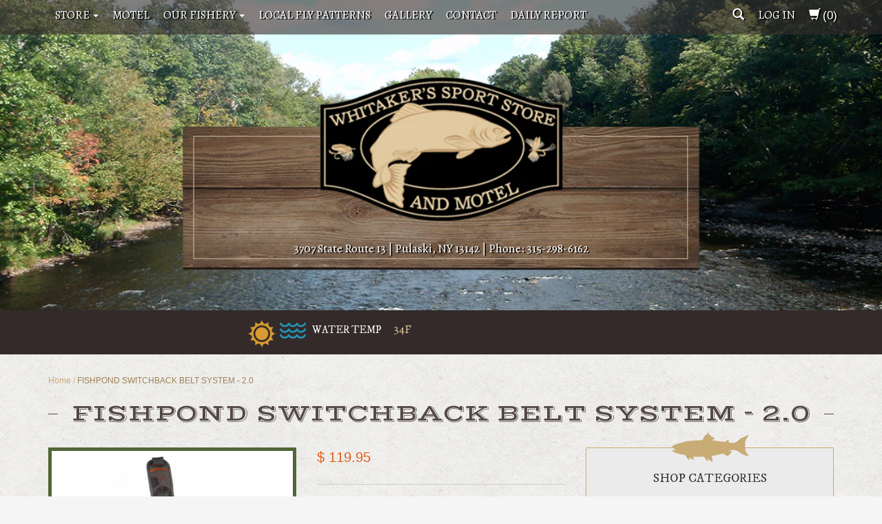

--- FILE ---
content_type: text/html; charset=utf-8
request_url: https://whitakers.com/products/fishpond-switchback-belt-system-2-0
body_size: 14700
content:
<!DOCTYPE html>
<html lang="en" prefix="og: http://ogp.me/ns#">
<head>
  <meta charset="utf-8">
  <meta name="viewport" content="width=device-width, initial-scale=1.0">
  <meta name="author" content="Whitakers Sports Store and Motel">
  <link href='//fonts.googleapis.com/css?family=IM+Fell+DW+Pica' rel='stylesheet' type='text/css'>
  <link href='//fonts.googleapis.com/css?family=Vast+Shadow' rel='stylesheet' type='text/css'>
  <link href='//fonts.googleapis.com/css?family=Alegreya' rel='stylesheet' type='text/css'>

  


  <link rel="apple-touch-icon" sizes="57x57" href="//whitakers.com/cdn/shop/t/2/assets/apple-touch-icon-57x57.png?v=45342800120293699821411044620">
<link rel="apple-touch-icon" sizes="114x114" href="//whitakers.com/cdn/shop/t/2/assets/apple-touch-icon-114x114.png?v=138975727303389638341411044646">
<link rel="apple-touch-icon" sizes="72x72" href="//whitakers.com/cdn/shop/t/2/assets/apple-touch-icon-72x72.png?v=87545175175984904581411044632">
<link rel="apple-touch-icon" sizes="144x144" href="//whitakers.com/cdn/shop/t/2/assets/apple-touch-icon-144x144.png?v=54860993247952349151411044662">
<link rel="apple-touch-icon" sizes="60x60" href="//whitakers.com/cdn/shop/t/2/assets/apple-touch-icon-60x60.png?v=87862567106145719891411044626">
<link rel="apple-touch-icon" sizes="120x120" href="//whitakers.com/cdn/shop/t/2/assets/apple-touch-icon-120x120.png?v=165495583736265501691411044654">
<link rel="apple-touch-icon" sizes="76x76" href="//whitakers.com/cdn/shop/t/2/assets/apple-touch-icon-76x76.png?v=166711858091386358841411044638">
<link rel="apple-touch-icon" sizes="152x152" href="//whitakers.com/cdn/shop/t/2/assets/apple-touch-icon-152x152.png?v=166256907417231079851411044689">
<link rel="icon" type="image/png" href="//whitakers.com/cdn/shop/t/2/assets/favicon-196x196.png?v=418" sizes="196x196">
<link rel="icon" type="image/png" href="//whitakers.com/cdn/shop/t/2/assets/favicon-160x160.png?v=38805507035041617401411044733" sizes="160x160">
<link rel="icon" type="image/png" href="//whitakers.com/cdn/shop/t/2/assets/favicon-96x96.png?v=154326211456361464171411044727" sizes="96x96">
<link rel="icon" type="image/png" href="//whitakers.com/cdn/shop/t/2/assets/favicon-16x16.png?v=157723667172785312401411044715" sizes="16x16">
<link rel="icon" type="image/png" href="//whitakers.com/cdn/shop/t/2/assets/favicon-32x32.png?v=67689484855656882431411044721" sizes="32x32">
<meta name="msapplication-TileColor" content="#231f20">
<meta name="msapplication-TileImage" content="//whitakers.com/cdn/shop/t/2/assets/mstile-144x144.png?v=103212810742977310481411044752">

  <!-- CSS -->
  <link href="//whitakers.com/cdn/shop/t/2/assets/css-bootstrap-min.css?v=169215226899461682071543423908" rel="stylesheet">
  <link href="//whitakers.com/cdn/shop/t/2/assets/css-bs4sf.css?v=66579370061289635791696362306" rel="stylesheet">
  <link href="//whitakers.com/cdn/shop/t/2/assets/custom.css?v=178788616545496504551696362306" rel="stylesheet">
  <link href="//whitakers.com/cdn/shop/t/2/assets/magnific-popup.css?v=41060728905553722741400705756" rel="stylesheet">

  <!-- HTML5 shim and Respond.js support for HTML5 elements and media queries -->
  <!--[if lt IE 9]>
    <script src="//whitakers.com/cdn/shop/t/2/assets/js-html5shiv-min.js?v=150436513133007297141399647967"></script>
    <script src="//whitakers.com/cdn/shop/t/2/assets/js-respond-min.js?v=151478141968770599931399647967"></script>
    <link href="//whitakers.com/cdn/shop/t/2/assets/respond-proxy.html" id="respond-proxy" rel="respond-proxy" />
    
    <link href="https://whitakers.com/search?q=8b850f6cdad22c12d8182cf0e2aeea6e" id="respond-redirect" rel="respond-redirect" />
    <script src="https://whitakers.com/search?q=8b850f6cdad22c12d8182cf0e2aeea6e" type="text/javascript"></script>
  <![endif]-->

  <script>window.performance && window.performance.mark && window.performance.mark('shopify.content_for_header.start');</script><meta id="shopify-digital-wallet" name="shopify-digital-wallet" content="/3865521/digital_wallets/dialog">
<link rel="alternate" type="application/json+oembed" href="https://whitakers.com/products/fishpond-switchback-belt-system-2-0.oembed">
<script async="async" src="/checkouts/internal/preloads.js?locale=en-US"></script>
<script id="shopify-features" type="application/json">{"accessToken":"3a27072cf345f72148b59b5057efb399","betas":["rich-media-storefront-analytics"],"domain":"whitakers.com","predictiveSearch":true,"shopId":3865521,"locale":"en"}</script>
<script>var Shopify = Shopify || {};
Shopify.shop = "whitakers-sports-store-and-motel.myshopify.com";
Shopify.locale = "en";
Shopify.currency = {"active":"USD","rate":"1.0"};
Shopify.country = "US";
Shopify.theme = {"name":"whitakers - Jan2016","id":8135865,"schema_name":null,"schema_version":null,"theme_store_id":null,"role":"main"};
Shopify.theme.handle = "null";
Shopify.theme.style = {"id":null,"handle":null};
Shopify.cdnHost = "whitakers.com/cdn";
Shopify.routes = Shopify.routes || {};
Shopify.routes.root = "/";</script>
<script type="module">!function(o){(o.Shopify=o.Shopify||{}).modules=!0}(window);</script>
<script>!function(o){function n(){var o=[];function n(){o.push(Array.prototype.slice.apply(arguments))}return n.q=o,n}var t=o.Shopify=o.Shopify||{};t.loadFeatures=n(),t.autoloadFeatures=n()}(window);</script>
<script id="shop-js-analytics" type="application/json">{"pageType":"product"}</script>
<script defer="defer" async type="module" src="//whitakers.com/cdn/shopifycloud/shop-js/modules/v2/client.init-shop-cart-sync_BT-GjEfc.en.esm.js"></script>
<script defer="defer" async type="module" src="//whitakers.com/cdn/shopifycloud/shop-js/modules/v2/chunk.common_D58fp_Oc.esm.js"></script>
<script defer="defer" async type="module" src="//whitakers.com/cdn/shopifycloud/shop-js/modules/v2/chunk.modal_xMitdFEc.esm.js"></script>
<script type="module">
  await import("//whitakers.com/cdn/shopifycloud/shop-js/modules/v2/client.init-shop-cart-sync_BT-GjEfc.en.esm.js");
await import("//whitakers.com/cdn/shopifycloud/shop-js/modules/v2/chunk.common_D58fp_Oc.esm.js");
await import("//whitakers.com/cdn/shopifycloud/shop-js/modules/v2/chunk.modal_xMitdFEc.esm.js");

  window.Shopify.SignInWithShop?.initShopCartSync?.({"fedCMEnabled":true,"windoidEnabled":true});

</script>
<script id="__st">var __st={"a":3865521,"offset":-18000,"reqid":"02ad413e-7d37-4341-b9b3-4d7056dc664b-1769033351","pageurl":"whitakers.com\/products\/fishpond-switchback-belt-system-2-0","u":"7dbe147ab95f","p":"product","rtyp":"product","rid":6696958918761};</script>
<script>window.ShopifyPaypalV4VisibilityTracking = true;</script>
<script id="captcha-bootstrap">!function(){'use strict';const t='contact',e='account',n='new_comment',o=[[t,t],['blogs',n],['comments',n],[t,'customer']],c=[[e,'customer_login'],[e,'guest_login'],[e,'recover_customer_password'],[e,'create_customer']],r=t=>t.map((([t,e])=>`form[action*='/${t}']:not([data-nocaptcha='true']) input[name='form_type'][value='${e}']`)).join(','),a=t=>()=>t?[...document.querySelectorAll(t)].map((t=>t.form)):[];function s(){const t=[...o],e=r(t);return a(e)}const i='password',u='form_key',d=['recaptcha-v3-token','g-recaptcha-response','h-captcha-response',i],f=()=>{try{return window.sessionStorage}catch{return}},m='__shopify_v',_=t=>t.elements[u];function p(t,e,n=!1){try{const o=window.sessionStorage,c=JSON.parse(o.getItem(e)),{data:r}=function(t){const{data:e,action:n}=t;return t[m]||n?{data:e,action:n}:{data:t,action:n}}(c);for(const[e,n]of Object.entries(r))t.elements[e]&&(t.elements[e].value=n);n&&o.removeItem(e)}catch(o){console.error('form repopulation failed',{error:o})}}const l='form_type',E='cptcha';function T(t){t.dataset[E]=!0}const w=window,h=w.document,L='Shopify',v='ce_forms',y='captcha';let A=!1;((t,e)=>{const n=(g='f06e6c50-85a8-45c8-87d0-21a2b65856fe',I='https://cdn.shopify.com/shopifycloud/storefront-forms-hcaptcha/ce_storefront_forms_captcha_hcaptcha.v1.5.2.iife.js',D={infoText:'Protected by hCaptcha',privacyText:'Privacy',termsText:'Terms'},(t,e,n)=>{const o=w[L][v],c=o.bindForm;if(c)return c(t,g,e,D).then(n);var r;o.q.push([[t,g,e,D],n]),r=I,A||(h.body.append(Object.assign(h.createElement('script'),{id:'captcha-provider',async:!0,src:r})),A=!0)});var g,I,D;w[L]=w[L]||{},w[L][v]=w[L][v]||{},w[L][v].q=[],w[L][y]=w[L][y]||{},w[L][y].protect=function(t,e){n(t,void 0,e),T(t)},Object.freeze(w[L][y]),function(t,e,n,w,h,L){const[v,y,A,g]=function(t,e,n){const i=e?o:[],u=t?c:[],d=[...i,...u],f=r(d),m=r(i),_=r(d.filter((([t,e])=>n.includes(e))));return[a(f),a(m),a(_),s()]}(w,h,L),I=t=>{const e=t.target;return e instanceof HTMLFormElement?e:e&&e.form},D=t=>v().includes(t);t.addEventListener('submit',(t=>{const e=I(t);if(!e)return;const n=D(e)&&!e.dataset.hcaptchaBound&&!e.dataset.recaptchaBound,o=_(e),c=g().includes(e)&&(!o||!o.value);(n||c)&&t.preventDefault(),c&&!n&&(function(t){try{if(!f())return;!function(t){const e=f();if(!e)return;const n=_(t);if(!n)return;const o=n.value;o&&e.removeItem(o)}(t);const e=Array.from(Array(32),(()=>Math.random().toString(36)[2])).join('');!function(t,e){_(t)||t.append(Object.assign(document.createElement('input'),{type:'hidden',name:u})),t.elements[u].value=e}(t,e),function(t,e){const n=f();if(!n)return;const o=[...t.querySelectorAll(`input[type='${i}']`)].map((({name:t})=>t)),c=[...d,...o],r={};for(const[a,s]of new FormData(t).entries())c.includes(a)||(r[a]=s);n.setItem(e,JSON.stringify({[m]:1,action:t.action,data:r}))}(t,e)}catch(e){console.error('failed to persist form',e)}}(e),e.submit())}));const S=(t,e)=>{t&&!t.dataset[E]&&(n(t,e.some((e=>e===t))),T(t))};for(const o of['focusin','change'])t.addEventListener(o,(t=>{const e=I(t);D(e)&&S(e,y())}));const B=e.get('form_key'),M=e.get(l),P=B&&M;t.addEventListener('DOMContentLoaded',(()=>{const t=y();if(P)for(const e of t)e.elements[l].value===M&&p(e,B);[...new Set([...A(),...v().filter((t=>'true'===t.dataset.shopifyCaptcha))])].forEach((e=>S(e,t)))}))}(h,new URLSearchParams(w.location.search),n,t,e,['guest_login'])})(!0,!0)}();</script>
<script integrity="sha256-4kQ18oKyAcykRKYeNunJcIwy7WH5gtpwJnB7kiuLZ1E=" data-source-attribution="shopify.loadfeatures" defer="defer" src="//whitakers.com/cdn/shopifycloud/storefront/assets/storefront/load_feature-a0a9edcb.js" crossorigin="anonymous"></script>
<script data-source-attribution="shopify.dynamic_checkout.dynamic.init">var Shopify=Shopify||{};Shopify.PaymentButton=Shopify.PaymentButton||{isStorefrontPortableWallets:!0,init:function(){window.Shopify.PaymentButton.init=function(){};var t=document.createElement("script");t.src="https://whitakers.com/cdn/shopifycloud/portable-wallets/latest/portable-wallets.en.js",t.type="module",document.head.appendChild(t)}};
</script>
<script data-source-attribution="shopify.dynamic_checkout.buyer_consent">
  function portableWalletsHideBuyerConsent(e){var t=document.getElementById("shopify-buyer-consent"),n=document.getElementById("shopify-subscription-policy-button");t&&n&&(t.classList.add("hidden"),t.setAttribute("aria-hidden","true"),n.removeEventListener("click",e))}function portableWalletsShowBuyerConsent(e){var t=document.getElementById("shopify-buyer-consent"),n=document.getElementById("shopify-subscription-policy-button");t&&n&&(t.classList.remove("hidden"),t.removeAttribute("aria-hidden"),n.addEventListener("click",e))}window.Shopify?.PaymentButton&&(window.Shopify.PaymentButton.hideBuyerConsent=portableWalletsHideBuyerConsent,window.Shopify.PaymentButton.showBuyerConsent=portableWalletsShowBuyerConsent);
</script>
<script data-source-attribution="shopify.dynamic_checkout.cart.bootstrap">document.addEventListener("DOMContentLoaded",(function(){function t(){return document.querySelector("shopify-accelerated-checkout-cart, shopify-accelerated-checkout")}if(t())Shopify.PaymentButton.init();else{new MutationObserver((function(e,n){t()&&(Shopify.PaymentButton.init(),n.disconnect())})).observe(document.body,{childList:!0,subtree:!0})}}));
</script>

<script>window.performance && window.performance.mark && window.performance.mark('shopify.content_for_header.end');</script>

  <!-- Include Main SEO Tags -->
  

<title>FISHPOND SWITCHBACK BELT SYSTEM - 2.0 • Whitakers Sports Store and Motel</title>
<meta name="description" content="FEATURES Modular system includes a wader belt with net slot, 2L pack, and shoulder strap Thermoformed foam belt with built in net slot for wide range of net sizes Pack slides from front to back on the wader belt ‘rail’ - allowing you to keep the belt and net in place and move only your pack in and out of your workspace" />

<link rel="canonical" href="https://whitakers.com/products/fishpond-switchback-belt-system-2-0" />

  <!-- Include Open Graph Meta Tags -->
  

  <meta property="og:type" content="product" />
  <meta property="og:url" content="https://whitakers.com/products/fishpond-switchback-belt-system-2-0" />
  <meta property="og:image" content="//whitakers.com/cdn/shop/products/108706-fishpond-switchback-belt-system-2-0-slate-01__95681.1629997892_compact.jpg?v=1630767198" />
  <meta property="og:title" content="FISHPOND SWITCHBACK BELT SYSTEM - 2.0" />
  <meta property="og:description" content="
FEATURES

Modular system includes a wader belt with net slot, 2L pack, and shoulder strap
Thermoformed foam belt with built in net slot for wide range of net sizes
Pack slides from front to back on the wader belt ‘rail’ - allowing you to keep the belt and net in place and move only your pack in and out of your workspace
Ambidextrous design for left or right handed configuration
Shoulder strap pad with Hypalon tool attachment points and velcro pad for attaching fly patches or drying out flies
Main zippered compartment with removable divider and 2 interior pockets for organization
Front stretch compartment with 2 interior pockets
Exterior velcro patch for use with Tacky Fly Dock
Hypalon attachment points and TPU coated nylon straps for retractors, hemostats, tippet holders, floatant bottle holders, and other accessories









SPECS




420D nylon recycled Cyclepond fabric
1.7 lbs
Pack Measurements: 9” x 8” x 3.5”
Fits waist sizes from 33” to 64”













" />

<meta property="og:site_name" content="Whitakers Sports Store and Motel" />

  <!-- Conditionally include Shopify's required customer Javascript on customer pages. -->
  <!-- Needs to be in the head because Shopify's code assumes it's available in the body. -->
  

  <!-- Conditionally include Shopify's option selection code for product pages. -->
  
  <script src="//whitakers.com/cdn/shopifycloud/storefront/assets/themes_support/option_selection-b017cd28.js" type="text/javascript"></script>
  
<link href="https://monorail-edge.shopifysvc.com" rel="dns-prefetch">
<script>(function(){if ("sendBeacon" in navigator && "performance" in window) {try {var session_token_from_headers = performance.getEntriesByType('navigation')[0].serverTiming.find(x => x.name == '_s').description;} catch {var session_token_from_headers = undefined;}var session_cookie_matches = document.cookie.match(/_shopify_s=([^;]*)/);var session_token_from_cookie = session_cookie_matches && session_cookie_matches.length === 2 ? session_cookie_matches[1] : "";var session_token = session_token_from_headers || session_token_from_cookie || "";function handle_abandonment_event(e) {var entries = performance.getEntries().filter(function(entry) {return /monorail-edge.shopifysvc.com/.test(entry.name);});if (!window.abandonment_tracked && entries.length === 0) {window.abandonment_tracked = true;var currentMs = Date.now();var navigation_start = performance.timing.navigationStart;var payload = {shop_id: 3865521,url: window.location.href,navigation_start,duration: currentMs - navigation_start,session_token,page_type: "product"};window.navigator.sendBeacon("https://monorail-edge.shopifysvc.com/v1/produce", JSON.stringify({schema_id: "online_store_buyer_site_abandonment/1.1",payload: payload,metadata: {event_created_at_ms: currentMs,event_sent_at_ms: currentMs}}));}}window.addEventListener('pagehide', handle_abandonment_event);}}());</script>
<script id="web-pixels-manager-setup">(function e(e,d,r,n,o){if(void 0===o&&(o={}),!Boolean(null===(a=null===(i=window.Shopify)||void 0===i?void 0:i.analytics)||void 0===a?void 0:a.replayQueue)){var i,a;window.Shopify=window.Shopify||{};var t=window.Shopify;t.analytics=t.analytics||{};var s=t.analytics;s.replayQueue=[],s.publish=function(e,d,r){return s.replayQueue.push([e,d,r]),!0};try{self.performance.mark("wpm:start")}catch(e){}var l=function(){var e={modern:/Edge?\/(1{2}[4-9]|1[2-9]\d|[2-9]\d{2}|\d{4,})\.\d+(\.\d+|)|Firefox\/(1{2}[4-9]|1[2-9]\d|[2-9]\d{2}|\d{4,})\.\d+(\.\d+|)|Chrom(ium|e)\/(9{2}|\d{3,})\.\d+(\.\d+|)|(Maci|X1{2}).+ Version\/(15\.\d+|(1[6-9]|[2-9]\d|\d{3,})\.\d+)([,.]\d+|)( \(\w+\)|)( Mobile\/\w+|) Safari\/|Chrome.+OPR\/(9{2}|\d{3,})\.\d+\.\d+|(CPU[ +]OS|iPhone[ +]OS|CPU[ +]iPhone|CPU IPhone OS|CPU iPad OS)[ +]+(15[._]\d+|(1[6-9]|[2-9]\d|\d{3,})[._]\d+)([._]\d+|)|Android:?[ /-](13[3-9]|1[4-9]\d|[2-9]\d{2}|\d{4,})(\.\d+|)(\.\d+|)|Android.+Firefox\/(13[5-9]|1[4-9]\d|[2-9]\d{2}|\d{4,})\.\d+(\.\d+|)|Android.+Chrom(ium|e)\/(13[3-9]|1[4-9]\d|[2-9]\d{2}|\d{4,})\.\d+(\.\d+|)|SamsungBrowser\/([2-9]\d|\d{3,})\.\d+/,legacy:/Edge?\/(1[6-9]|[2-9]\d|\d{3,})\.\d+(\.\d+|)|Firefox\/(5[4-9]|[6-9]\d|\d{3,})\.\d+(\.\d+|)|Chrom(ium|e)\/(5[1-9]|[6-9]\d|\d{3,})\.\d+(\.\d+|)([\d.]+$|.*Safari\/(?![\d.]+ Edge\/[\d.]+$))|(Maci|X1{2}).+ Version\/(10\.\d+|(1[1-9]|[2-9]\d|\d{3,})\.\d+)([,.]\d+|)( \(\w+\)|)( Mobile\/\w+|) Safari\/|Chrome.+OPR\/(3[89]|[4-9]\d|\d{3,})\.\d+\.\d+|(CPU[ +]OS|iPhone[ +]OS|CPU[ +]iPhone|CPU IPhone OS|CPU iPad OS)[ +]+(10[._]\d+|(1[1-9]|[2-9]\d|\d{3,})[._]\d+)([._]\d+|)|Android:?[ /-](13[3-9]|1[4-9]\d|[2-9]\d{2}|\d{4,})(\.\d+|)(\.\d+|)|Mobile Safari.+OPR\/([89]\d|\d{3,})\.\d+\.\d+|Android.+Firefox\/(13[5-9]|1[4-9]\d|[2-9]\d{2}|\d{4,})\.\d+(\.\d+|)|Android.+Chrom(ium|e)\/(13[3-9]|1[4-9]\d|[2-9]\d{2}|\d{4,})\.\d+(\.\d+|)|Android.+(UC? ?Browser|UCWEB|U3)[ /]?(15\.([5-9]|\d{2,})|(1[6-9]|[2-9]\d|\d{3,})\.\d+)\.\d+|SamsungBrowser\/(5\.\d+|([6-9]|\d{2,})\.\d+)|Android.+MQ{2}Browser\/(14(\.(9|\d{2,})|)|(1[5-9]|[2-9]\d|\d{3,})(\.\d+|))(\.\d+|)|K[Aa][Ii]OS\/(3\.\d+|([4-9]|\d{2,})\.\d+)(\.\d+|)/},d=e.modern,r=e.legacy,n=navigator.userAgent;return n.match(d)?"modern":n.match(r)?"legacy":"unknown"}(),u="modern"===l?"modern":"legacy",c=(null!=n?n:{modern:"",legacy:""})[u],f=function(e){return[e.baseUrl,"/wpm","/b",e.hashVersion,"modern"===e.buildTarget?"m":"l",".js"].join("")}({baseUrl:d,hashVersion:r,buildTarget:u}),m=function(e){var d=e.version,r=e.bundleTarget,n=e.surface,o=e.pageUrl,i=e.monorailEndpoint;return{emit:function(e){var a=e.status,t=e.errorMsg,s=(new Date).getTime(),l=JSON.stringify({metadata:{event_sent_at_ms:s},events:[{schema_id:"web_pixels_manager_load/3.1",payload:{version:d,bundle_target:r,page_url:o,status:a,surface:n,error_msg:t},metadata:{event_created_at_ms:s}}]});if(!i)return console&&console.warn&&console.warn("[Web Pixels Manager] No Monorail endpoint provided, skipping logging."),!1;try{return self.navigator.sendBeacon.bind(self.navigator)(i,l)}catch(e){}var u=new XMLHttpRequest;try{return u.open("POST",i,!0),u.setRequestHeader("Content-Type","text/plain"),u.send(l),!0}catch(e){return console&&console.warn&&console.warn("[Web Pixels Manager] Got an unhandled error while logging to Monorail."),!1}}}}({version:r,bundleTarget:l,surface:e.surface,pageUrl:self.location.href,monorailEndpoint:e.monorailEndpoint});try{o.browserTarget=l,function(e){var d=e.src,r=e.async,n=void 0===r||r,o=e.onload,i=e.onerror,a=e.sri,t=e.scriptDataAttributes,s=void 0===t?{}:t,l=document.createElement("script"),u=document.querySelector("head"),c=document.querySelector("body");if(l.async=n,l.src=d,a&&(l.integrity=a,l.crossOrigin="anonymous"),s)for(var f in s)if(Object.prototype.hasOwnProperty.call(s,f))try{l.dataset[f]=s[f]}catch(e){}if(o&&l.addEventListener("load",o),i&&l.addEventListener("error",i),u)u.appendChild(l);else{if(!c)throw new Error("Did not find a head or body element to append the script");c.appendChild(l)}}({src:f,async:!0,onload:function(){if(!function(){var e,d;return Boolean(null===(d=null===(e=window.Shopify)||void 0===e?void 0:e.analytics)||void 0===d?void 0:d.initialized)}()){var d=window.webPixelsManager.init(e)||void 0;if(d){var r=window.Shopify.analytics;r.replayQueue.forEach((function(e){var r=e[0],n=e[1],o=e[2];d.publishCustomEvent(r,n,o)})),r.replayQueue=[],r.publish=d.publishCustomEvent,r.visitor=d.visitor,r.initialized=!0}}},onerror:function(){return m.emit({status:"failed",errorMsg:"".concat(f," has failed to load")})},sri:function(e){var d=/^sha384-[A-Za-z0-9+/=]+$/;return"string"==typeof e&&d.test(e)}(c)?c:"",scriptDataAttributes:o}),m.emit({status:"loading"})}catch(e){m.emit({status:"failed",errorMsg:(null==e?void 0:e.message)||"Unknown error"})}}})({shopId: 3865521,storefrontBaseUrl: "https://whitakers.com",extensionsBaseUrl: "https://extensions.shopifycdn.com/cdn/shopifycloud/web-pixels-manager",monorailEndpoint: "https://monorail-edge.shopifysvc.com/unstable/produce_batch",surface: "storefront-renderer",enabledBetaFlags: ["2dca8a86"],webPixelsConfigList: [{"id":"72253545","eventPayloadVersion":"v1","runtimeContext":"LAX","scriptVersion":"1","type":"CUSTOM","privacyPurposes":["ANALYTICS"],"name":"Google Analytics tag (migrated)"},{"id":"shopify-app-pixel","configuration":"{}","eventPayloadVersion":"v1","runtimeContext":"STRICT","scriptVersion":"0450","apiClientId":"shopify-pixel","type":"APP","privacyPurposes":["ANALYTICS","MARKETING"]},{"id":"shopify-custom-pixel","eventPayloadVersion":"v1","runtimeContext":"LAX","scriptVersion":"0450","apiClientId":"shopify-pixel","type":"CUSTOM","privacyPurposes":["ANALYTICS","MARKETING"]}],isMerchantRequest: false,initData: {"shop":{"name":"Whitakers Sports Store and Motel","paymentSettings":{"currencyCode":"USD"},"myshopifyDomain":"whitakers-sports-store-and-motel.myshopify.com","countryCode":"US","storefrontUrl":"https:\/\/whitakers.com"},"customer":null,"cart":null,"checkout":null,"productVariants":[{"price":{"amount":119.95,"currencyCode":"USD"},"product":{"title":"FISHPOND SWITCHBACK BELT SYSTEM - 2.0","vendor":"Fishpond","id":"6696958918761","untranslatedTitle":"FISHPOND SWITCHBACK BELT SYSTEM - 2.0","url":"\/products\/fishpond-switchback-belt-system-2-0","type":"Chest Pack's And Vest's"},"id":"39615711182953","image":{"src":"\/\/whitakers.com\/cdn\/shop\/products\/108706-fishpond-switchback-belt-system-2-0-slate-01__95681.1629997892.jpg?v=1630767198"},"sku":"","title":"One size fits all \/ Moss Green","untranslatedTitle":"One size fits all \/ Moss Green"}],"purchasingCompany":null},},"https://whitakers.com/cdn","fcfee988w5aeb613cpc8e4bc33m6693e112",{"modern":"","legacy":""},{"shopId":"3865521","storefrontBaseUrl":"https:\/\/whitakers.com","extensionBaseUrl":"https:\/\/extensions.shopifycdn.com\/cdn\/shopifycloud\/web-pixels-manager","surface":"storefront-renderer","enabledBetaFlags":"[\"2dca8a86\"]","isMerchantRequest":"false","hashVersion":"fcfee988w5aeb613cpc8e4bc33m6693e112","publish":"custom","events":"[[\"page_viewed\",{}],[\"product_viewed\",{\"productVariant\":{\"price\":{\"amount\":119.95,\"currencyCode\":\"USD\"},\"product\":{\"title\":\"FISHPOND SWITCHBACK BELT SYSTEM - 2.0\",\"vendor\":\"Fishpond\",\"id\":\"6696958918761\",\"untranslatedTitle\":\"FISHPOND SWITCHBACK BELT SYSTEM - 2.0\",\"url\":\"\/products\/fishpond-switchback-belt-system-2-0\",\"type\":\"Chest Pack's And Vest's\"},\"id\":\"39615711182953\",\"image\":{\"src\":\"\/\/whitakers.com\/cdn\/shop\/products\/108706-fishpond-switchback-belt-system-2-0-slate-01__95681.1629997892.jpg?v=1630767198\"},\"sku\":\"\",\"title\":\"One size fits all \/ Moss Green\",\"untranslatedTitle\":\"One size fits all \/ Moss Green\"}}]]"});</script><script>
  window.ShopifyAnalytics = window.ShopifyAnalytics || {};
  window.ShopifyAnalytics.meta = window.ShopifyAnalytics.meta || {};
  window.ShopifyAnalytics.meta.currency = 'USD';
  var meta = {"product":{"id":6696958918761,"gid":"gid:\/\/shopify\/Product\/6696958918761","vendor":"Fishpond","type":"Chest Pack's And Vest's","handle":"fishpond-switchback-belt-system-2-0","variants":[{"id":39615711182953,"price":11995,"name":"FISHPOND SWITCHBACK BELT SYSTEM - 2.0 - One size fits all \/ Moss Green","public_title":"One size fits all \/ Moss Green","sku":""}],"remote":false},"page":{"pageType":"product","resourceType":"product","resourceId":6696958918761,"requestId":"02ad413e-7d37-4341-b9b3-4d7056dc664b-1769033351"}};
  for (var attr in meta) {
    window.ShopifyAnalytics.meta[attr] = meta[attr];
  }
</script>
<script class="analytics">
  (function () {
    var customDocumentWrite = function(content) {
      var jquery = null;

      if (window.jQuery) {
        jquery = window.jQuery;
      } else if (window.Checkout && window.Checkout.$) {
        jquery = window.Checkout.$;
      }

      if (jquery) {
        jquery('body').append(content);
      }
    };

    var hasLoggedConversion = function(token) {
      if (token) {
        return document.cookie.indexOf('loggedConversion=' + token) !== -1;
      }
      return false;
    }

    var setCookieIfConversion = function(token) {
      if (token) {
        var twoMonthsFromNow = new Date(Date.now());
        twoMonthsFromNow.setMonth(twoMonthsFromNow.getMonth() + 2);

        document.cookie = 'loggedConversion=' + token + '; expires=' + twoMonthsFromNow;
      }
    }

    var trekkie = window.ShopifyAnalytics.lib = window.trekkie = window.trekkie || [];
    if (trekkie.integrations) {
      return;
    }
    trekkie.methods = [
      'identify',
      'page',
      'ready',
      'track',
      'trackForm',
      'trackLink'
    ];
    trekkie.factory = function(method) {
      return function() {
        var args = Array.prototype.slice.call(arguments);
        args.unshift(method);
        trekkie.push(args);
        return trekkie;
      };
    };
    for (var i = 0; i < trekkie.methods.length; i++) {
      var key = trekkie.methods[i];
      trekkie[key] = trekkie.factory(key);
    }
    trekkie.load = function(config) {
      trekkie.config = config || {};
      trekkie.config.initialDocumentCookie = document.cookie;
      var first = document.getElementsByTagName('script')[0];
      var script = document.createElement('script');
      script.type = 'text/javascript';
      script.onerror = function(e) {
        var scriptFallback = document.createElement('script');
        scriptFallback.type = 'text/javascript';
        scriptFallback.onerror = function(error) {
                var Monorail = {
      produce: function produce(monorailDomain, schemaId, payload) {
        var currentMs = new Date().getTime();
        var event = {
          schema_id: schemaId,
          payload: payload,
          metadata: {
            event_created_at_ms: currentMs,
            event_sent_at_ms: currentMs
          }
        };
        return Monorail.sendRequest("https://" + monorailDomain + "/v1/produce", JSON.stringify(event));
      },
      sendRequest: function sendRequest(endpointUrl, payload) {
        // Try the sendBeacon API
        if (window && window.navigator && typeof window.navigator.sendBeacon === 'function' && typeof window.Blob === 'function' && !Monorail.isIos12()) {
          var blobData = new window.Blob([payload], {
            type: 'text/plain'
          });

          if (window.navigator.sendBeacon(endpointUrl, blobData)) {
            return true;
          } // sendBeacon was not successful

        } // XHR beacon

        var xhr = new XMLHttpRequest();

        try {
          xhr.open('POST', endpointUrl);
          xhr.setRequestHeader('Content-Type', 'text/plain');
          xhr.send(payload);
        } catch (e) {
          console.log(e);
        }

        return false;
      },
      isIos12: function isIos12() {
        return window.navigator.userAgent.lastIndexOf('iPhone; CPU iPhone OS 12_') !== -1 || window.navigator.userAgent.lastIndexOf('iPad; CPU OS 12_') !== -1;
      }
    };
    Monorail.produce('monorail-edge.shopifysvc.com',
      'trekkie_storefront_load_errors/1.1',
      {shop_id: 3865521,
      theme_id: 8135865,
      app_name: "storefront",
      context_url: window.location.href,
      source_url: "//whitakers.com/cdn/s/trekkie.storefront.9615f8e10e499e09ff0451d383e936edfcfbbf47.min.js"});

        };
        scriptFallback.async = true;
        scriptFallback.src = '//whitakers.com/cdn/s/trekkie.storefront.9615f8e10e499e09ff0451d383e936edfcfbbf47.min.js';
        first.parentNode.insertBefore(scriptFallback, first);
      };
      script.async = true;
      script.src = '//whitakers.com/cdn/s/trekkie.storefront.9615f8e10e499e09ff0451d383e936edfcfbbf47.min.js';
      first.parentNode.insertBefore(script, first);
    };
    trekkie.load(
      {"Trekkie":{"appName":"storefront","development":false,"defaultAttributes":{"shopId":3865521,"isMerchantRequest":null,"themeId":8135865,"themeCityHash":"14147687218809564559","contentLanguage":"en","currency":"USD","eventMetadataId":"b77cee87-47e3-48af-b357-5b5dea1ca7d1"},"isServerSideCookieWritingEnabled":true,"monorailRegion":"shop_domain","enabledBetaFlags":["65f19447"]},"Session Attribution":{},"S2S":{"facebookCapiEnabled":false,"source":"trekkie-storefront-renderer","apiClientId":580111}}
    );

    var loaded = false;
    trekkie.ready(function() {
      if (loaded) return;
      loaded = true;

      window.ShopifyAnalytics.lib = window.trekkie;

      var originalDocumentWrite = document.write;
      document.write = customDocumentWrite;
      try { window.ShopifyAnalytics.merchantGoogleAnalytics.call(this); } catch(error) {};
      document.write = originalDocumentWrite;

      window.ShopifyAnalytics.lib.page(null,{"pageType":"product","resourceType":"product","resourceId":6696958918761,"requestId":"02ad413e-7d37-4341-b9b3-4d7056dc664b-1769033351","shopifyEmitted":true});

      var match = window.location.pathname.match(/checkouts\/(.+)\/(thank_you|post_purchase)/)
      var token = match? match[1]: undefined;
      if (!hasLoggedConversion(token)) {
        setCookieIfConversion(token);
        window.ShopifyAnalytics.lib.track("Viewed Product",{"currency":"USD","variantId":39615711182953,"productId":6696958918761,"productGid":"gid:\/\/shopify\/Product\/6696958918761","name":"FISHPOND SWITCHBACK BELT SYSTEM - 2.0 - One size fits all \/ Moss Green","price":"119.95","sku":"","brand":"Fishpond","variant":"One size fits all \/ Moss Green","category":"Chest Pack's And Vest's","nonInteraction":true,"remote":false},undefined,undefined,{"shopifyEmitted":true});
      window.ShopifyAnalytics.lib.track("monorail:\/\/trekkie_storefront_viewed_product\/1.1",{"currency":"USD","variantId":39615711182953,"productId":6696958918761,"productGid":"gid:\/\/shopify\/Product\/6696958918761","name":"FISHPOND SWITCHBACK BELT SYSTEM - 2.0 - One size fits all \/ Moss Green","price":"119.95","sku":"","brand":"Fishpond","variant":"One size fits all \/ Moss Green","category":"Chest Pack's And Vest's","nonInteraction":true,"remote":false,"referer":"https:\/\/whitakers.com\/products\/fishpond-switchback-belt-system-2-0"});
      }
    });


        var eventsListenerScript = document.createElement('script');
        eventsListenerScript.async = true;
        eventsListenerScript.src = "//whitakers.com/cdn/shopifycloud/storefront/assets/shop_events_listener-3da45d37.js";
        document.getElementsByTagName('head')[0].appendChild(eventsListenerScript);

})();</script>
  <script>
  if (!window.ga || (window.ga && typeof window.ga !== 'function')) {
    window.ga = function ga() {
      (window.ga.q = window.ga.q || []).push(arguments);
      if (window.Shopify && window.Shopify.analytics && typeof window.Shopify.analytics.publish === 'function') {
        window.Shopify.analytics.publish("ga_stub_called", {}, {sendTo: "google_osp_migration"});
      }
      console.error("Shopify's Google Analytics stub called with:", Array.from(arguments), "\nSee https://help.shopify.com/manual/promoting-marketing/pixels/pixel-migration#google for more information.");
    };
    if (window.Shopify && window.Shopify.analytics && typeof window.Shopify.analytics.publish === 'function') {
      window.Shopify.analytics.publish("ga_stub_initialized", {}, {sendTo: "google_osp_migration"});
    }
  }
</script>
<script
  defer
  src="https://whitakers.com/cdn/shopifycloud/perf-kit/shopify-perf-kit-3.0.4.min.js"
  data-application="storefront-renderer"
  data-shop-id="3865521"
  data-render-region="gcp-us-central1"
  data-page-type="product"
  data-theme-instance-id="8135865"
  data-theme-name=""
  data-theme-version=""
  data-monorail-region="shop_domain"
  data-resource-timing-sampling-rate="10"
  data-shs="true"
  data-shs-beacon="true"
  data-shs-export-with-fetch="true"
  data-shs-logs-sample-rate="1"
  data-shs-beacon-endpoint="https://whitakers.com/api/collect"
></script>
</head>

<body >
  
  <!-- Skip navigation (for screen read accessibility) -->
  <a href="#content" class="sr-only">Skip to main content</a>

  <!-- Navbar -->
  <nav class="navbar navbar-default navbar-static-top" role="navigation">
  <div class="container">
    <div class="navbar-header">
      <!-- Toggle Button for Navbar -->
      <button type="button" class="navbar-toggle" data-toggle="collapse" data-target=".navbar-collapse">
        <span class="sr-only">Toggle navigation</span>
        <span class="icon-bar"></span>
        <span class="icon-bar"></span>
        <span class="icon-bar"></span>
      </button>

      <!-- Brand / Logo 
      <a class="navbar-brand" href="https://whitakers.com" title="Whitakers Sports Store and Motel">
        
          <img src="//whitakers.com/cdn/shop/t/2/assets/logo_navbar_image?v=126348883437513001271400858839" alt="Whitakers Sports Store and Motel" />
        
        
      </a>
    </div>-->

    <!-- Collapsible Navbar Content -->

    <div class="row collapse navbar-collapse">
      
      <div class="col-lg-9 col-sm-12 col-md-12 z-index-nav">
      	<!-- Display linklist selected in theme settings. -->
        
        <ul class="tablet-font-size nav navbar-nav page-links">
           
              
              
              <li class="dropdown">
                <a href="#" class="dropdown-toggle" data-toggle="dropdown">Store <span class="caret"></span></a>
                <ul class="dropdown-menu">
                  
                  <li><a href="/pages/all-products">All Products</a></li>
                  
                  <li><a href="/collections/closeouts">Closeouts</a></li>
                  
                  <li><a href="/collections/flies">Flies</a></li>
                  
                  <li><a href="/collections/fly-fishing">Fly Fishing</a></li>
                  
                  <li><a href="/collections/fly-lines-leaders">Fly Lines &amp; Leaders</a></li>
                  
                  <li><a href="/collections/fly-tying">Fly Tying</a></li>
                  
                  <li><a href="/collections/float-fishing">Float Fishing</a></li>
                  
                  <li><a href="/collections/spey">Spey</a></li>
                  
                  <li><a href="/collections/hooks">Hooks</a></li>
                  
                  <li><a href="/collections/terminal-tackle">Terminal Tackle</a></li>
                  
                  <li><a href="/collections/waders">Waders</a></li>
                  
                  <li><a href="/collections/wading-boots">Wading Boots</a></li>
                  
                  <li><a href="/collections/chest-packs-and-vests">Chest Packs &amp; Vests</a></li>
                  
                  <li><a href="/collections/layering-cold-weather-gear">Layering &amp; Cold Weather Gear</a></li>
                  
                  <li><a href="/collections/outerwear">Outerwear</a></li>
                  
                  <li><a href="/collections/books">Books</a></li>
                  
                  <li><a href="/collections/gifts-whitakers-gear">Gifts &amp; Whitaker&#39;s Gear</a></li>
                  
                </ul>
              </li>
              
          
              
              
              <li><a href="/pages/motel" title="Motel">Motel</a></li>
              
          
              
              
              <li class="dropdown">
                <a href="#" class="dropdown-toggle" data-toggle="dropdown">Our Fishery <span class="caret"></span></a>
                <ul class="dropdown-menu">
                  
                  <li><a href="/pages/our-fishery">Our Fishery</a></li>
                  
                  <li><a href="/blogs/river-guides">River Guides</a></li>
                  
                  <li><a href="/pages/river-map">River Map</a></li>
                  
                  <li><a href="/pages/river-safety">River Safety</a></li>
                  
                </ul>
              </li>
              
          
              
              
              <li><a href="/blogs/local-fly-patterns" title="Local Fly Patterns">Local Fly Patterns</a></li>
              
          
              
              
              <li><a href="/blogs/gallery" title="Gallery">Gallery</a></li>
              
          
              
              
              <li><a href="/pages/contact" title="Contact">Contact</a></li>
              
          
              
              
              <li><a href="/blogs/daily-report" title="Daily Report">Daily Report</a></li>
              
          
        </ul>
        
      </div>
      
      <div class="col-lg-3">
      	<!-- Additional (Right) Navigation Links -->
        <ul class="nav navbar-nav navbar-right">
          <li class="dropdown">
            <a id="dLabel" role="button" data-toggle="dropdown" data-target="#" href="#" title="Search..."><span class="glyphicon glyphicon-search"></span></a>
          <ul class="srch-drop dropdown-menu" role="menu" aria-labelledby="dLabel">
        <form action="/search" role="form">
          <div class="search-form">
          <div class="input-group">
            <input name="q" value="" placeholder="Enter a product" class="form-control input-lg" type="search">
            <span class="input-group-btn"><button class="btn btn-search" type="submit">
              <span class="glyphicon glyphicon-chevron-right"></span></button></span></div></div></form>
       </ul>
          </li>
          
            
              <li>
                <a href="/account/login" id="customer_login_link">Log In</a>
              </li>
            
          
          <li>
            <a href="/cart"><span class="glyphicon glyphicon-shopping-cart"></span> <span class="cart-count">(0)</span></a>
          </li>
        </ul>
      </div>
      

    </div>
    </div>
  </div>
</nav>

  
  

  
  	<div id="banner-subpage">
  <div class="container">
    <div class="row">
      
      <div class="col-md-8 col-md-offset-2 banner-content">
        
      	<a href="https://whitakers.com"><img src="//whitakers.com/cdn/shop/t/2/assets/whitakers-logo.png?v=137656968058810243131408724121" alt="whitakers" class="logo" /></a>
        <p class="banner-address">3707 State Route 13 | Pulaski, NY 13142 | Phone: 315-298-6162</p>
      </div>
      
    </div>
  </div>
</div>
<div class="subpage-utilities">
  <div class="container">
    <div class="weather w-center">
  
    <div class="sun sun-subpage">
      <div class="sun-icon-sub"><img src="//whitakers.com/cdn/shop/t/2/assets/forecast-sun.png?v=136542414686893329761400697707" alt="forecast-sun" class="icon" /></div>
      <div id="weather" class="sunrise-set"></div>
    </div>
    <div class="widge-spacing-sub">
    <div class="water-temp">
      <img src="//whitakers.com/cdn/shop/t/2/assets/forecast-water.png?v=76946928966366953661400698003" alt="water-temp" class="icon" />
      Water Temp <span>34F</span>
    </div>
  </div>
</div>
   
  </div>
</div>
  
  
  
  
  
  
  
  
  
  
  
  
  
  
  
  
  
  
  
  
  
  
  
  
  
  
  
  
  
  
  
  
  
  
  
  
  
  
  
  
  
  <!-- Slideshow, if we'd like it full width. -->
  

  <!-- Content -->
  <section id="content" class="container">
    <!-- Slideshow, if we'd like it within the page container. -->
    
    <div class="row">
      <div class="col-xs-12">
        <!-- Slideshow, if we'd like it within the content container. -->
        
        <!--
          Shopify doesn't let us override list-collections.liquid directly.
          Instead, we have to use this hack to customise our /collections and /products pages.
        -->
        
          <!-- Wrapping Product Div -->
<div itemscope itemtype="http://schema.org/Product">
  
  
  <div id="breadcrumb">
    <a href="/" class="homepage-link" title="Back to the frontpage">Home</a>
    
      
    <span class="separator">/</span>
      <span class="page-title">FISHPOND SWITCHBACK BELT SYSTEM - 2.0</span>
    
  </div>


  <!-- Product Title and Price Information -->
  <header class="page-header">
    <div class="title">
      <h1><span>FISHPOND SWITCHBACK BELT SYSTEM - 2.0</span></h1>
    </div>
  </header>
  

  <!-- Product Details -->
  <div class="row">

    <!-- Product Images & Social Widgets -->
    <div class="col-md-8">
      
      <div class="row">
        <div class="col-md-6">
        	<!-- Primary Image -->
            <p>
              
              <a href="//whitakers.com/cdn/shop/products/108706-fishpond-switchback-belt-system-2-0-slate-01__95681.1629997892_large.jpg?v=1630767198" title="FISHPOND SWITCHBACK BELT SYSTEM - 2.0" class="thumbnail thumbnails">
                <img src="//whitakers.com/cdn/shop/products/108706-fishpond-switchback-belt-system-2-0-slate-01__95681.1629997892_large.jpg?v=1630767198" alt="FISHPOND SWITCHBACK BELT SYSTEM - 2.0" itemprop="image" />
              </a>
              
            </p>
      
            <!-- Other Images -->
            
            
            
      
            <!-- Social Widgets -->
            <p>
              
              

<!-- See: http://wiki.shopify.com/Adding_a_Tweet_Button_to_your_Content -->
<a href="http://twitter.com/share" data-url="https://whitakers.com/products/fishpond-switchback-belt-system-2-0" data-text="FISHPOND SWITCHBACK BELT SYSTEM - 2.0 by Fishpond" class="twitter-share-button" data-count="horizontal" data-via="">Tweet</a><script type="text/javascript" src="//platform.twitter.com/widgets.js"></script>



              
      
              
              


<iframe src="//www.facebook.com/plugins/like.php?href=https://whitakers.com/products/fishpond-switchback-belt-system-2-0&amp;send=false&amp;layout=button_count&amp;width=110&amp;show_faces=false&amp;colorscheme=light&amp;action=like&amp;height=20" scrolling="no" frameborder="0" style="border: none; overflow: hidden; width: 110px; height: 20px"></iframe>


              
      
              
              



<a href="http://pinterest.com/pin/create/button/?url=https://whitakers.com/products/fishpond-switchback-belt-system-2-0&amp;media=//whitakers.com/cdn/shop/products/108706-fishpond-switchback-belt-system-2-0-slate-01__95681.1629997892_compact.jpg&amp;description=FISHPOND%20SWITCHBACK%20BELT%20SYSTEM%20-%202.0" class="pin-it-button" count-layout="none">Pin It</a><script type="text/javascript" src="//assets.pinterest.com/js/pinit.js"></script>

              
            </p>
        </div>
              
        <div class="col-md-6">
          <div id="product-price" itemprop="offers" itemscope itemtype="http://schema.org/Offer">
            
              
              
              <span itemprop="price">$ 119.95</span>
              <meta itemprop="priceCurrency" content="USD" />
    
              
            
    
            <meta itemprop="availability" content="http://schema.org/InStock" />
          </div>
          
          <hr />
          
          <form action="/cart/add" method="post" role="form">
            
            <!-- Product Variants -->
            
            
            
            
            
            <input type="hidden" name="id" value="39615711182953" />
            
            
            
            
            <!-- Add To Cart Button -->
            <div class="form-group btn-add-cart">
              <button type="submit" class="btn btn-submit" id="product-add"><span class="btn-text">Add to Cart</span></button>
            </div>
          </form>
        </div>
        
        
        <div class="col-md-12">
          <hr />
          <div itemprop="description">
          	<meta charset="UTF-8">
<h2 class="attribute-title" data-mce-fragment="1">FEATURES</h2>
<ul data-mce-fragment="1">
<li data-mce-fragment="1">Modular system includes a wader belt with net slot, 2L pack, and shoulder strap</li>
<li data-mce-fragment="1">Thermoformed foam belt with built in net slot for wide range of net sizes</li>
<li data-mce-fragment="1">Pack slides from front to back on the wader belt ‘rail’ - allowing you to keep the belt and net in place and move only your pack in and out of your workspace</li>
<li data-mce-fragment="1">Ambidextrous design for left or right handed configuration</li>
<li data-mce-fragment="1">Shoulder strap pad with Hypalon tool attachment points and velcro pad for attaching fly patches or drying out flies</li>
<li data-mce-fragment="1">Main zippered compartment with removable divider and 2 interior pockets for organization</li>
<li data-mce-fragment="1">Front stretch compartment with 2 interior pockets</li>
<li data-mce-fragment="1">Exterior velcro patch for use with Tacky Fly Dock</li>
<li data-mce-fragment="1">Hypalon attachment points and TPU coated nylon straps for retractors, hemostats, tippet holders, floatant bottle holders, and other accessories</li>
<li data-mce-fragment="1">
<meta charset="UTF-8">
<div class="action-skip-wrapper"><a href="https://fishpondusa.com/switchback-belt-system-2#gallery-next-area" class="action skip gallery-next-area"><span></span></a></div>
<div data-gallery-role="gallery-placeholder" class="gallery-placeholder">
<div class="product-info-main">
<div class="product-info-price">
<div class="product-add-form"><form novalidate="novalidate" id="product_addtocart_form" method="post" action="https://fishpondusa.com/checkout/cart/add/uenc/aHR0cHM6Ly9maXNocG9uZHVzYS5jb20vc3dpdGNoYmFjay1iZWx0LXN5c3RlbS0y/product/3100/" data-product-sku="SBBS-2.0">
<div class="additional-attributes-wrapper table-wrapper">
<table id="product-attribute-specs-table" class="data table additional-attributes">
<caption class="table-caption">SPECS</caption>
<tbody>
<tr>
<td data-th="spec" class="col data">
<ul>
<li>420D nylon recycled Cyclepond fabric</li>
<li>1.7 lbs</li>
<li>Pack Measurements: 9” x 8” x 3.5”</li>
<li>Fits waist sizes from 33” to 64”</li>
</ul>
</td>
</tr>
</tbody>
</table>
<meta charset="UTF-8">
<h2 class="attribute-title" data-mce-fragment="1"><br></h2>
</div>
</form></div>
</div>
</div>
</div>
</li>
</ul>
          </div>
          
          
        </div>
        
      </div>
    </div>

    <div class="col-md-4">
      
<div class="sidenav list-group">
  <img src="//whitakers.com/cdn/shop/t/2/assets/salmon.png?v=81323266370733926001400012809" alt="categories" class="sidenav-salmon" />
  <p class="sidenav-title">Shop Categories</p>
  <ul class="secondary-nav">
    
    <li>
    <a href="/collections/closeouts" title="Closeouts">Closeouts</a>
    </li>
    
    <li>
    <a href="/collections/flies" title="Flies">Flies</a>
    </li>
    
    <li>
    <a href="/collections/fly-fishing" title="Fly Fishing">Fly Fishing</a>
    </li>
    
    <li>
    <a href="/collections/fly-lines-leaders" title="Fly Lines & Leaders">Fly Lines & Leaders</a>
    </li>
    
    <li>
    <a href="/collections/fly-tying" title="Fly Tying">Fly Tying</a>
    </li>
    
    <li>
    <a href="/collections/float-fishing" title="Float Fishing">Float Fishing</a>
    </li>
    
    <li>
    <a href="/collections/spey" title="Spey">Spey</a>
    </li>
    
    <li>
    <a href="/collections/hooks" title="Hooks">Hooks</a>
    </li>
    
    <li>
    <a href="/collections/terminal-tackle" title="Terminal Tackle">Terminal Tackle</a>
    </li>
    
    <li>
    <a href="/collections/waders" title="Waders">Waders</a>
    </li>
    
    <li>
    <a href="/collections/wading-boots" title="Wading Boots">Wading Boots</a>
    </li>
    
    <li>
    <a href="/collections/chest-packs-and-vests" title="Chest Packs & Vests">Chest Packs & Vests</a>
    </li>
    
    <li>
    <a href="/collections/layering-cold-weather-gear" title="Layering & Cold Weather Gear">Layering & Cold Weather Gear</a>
    </li>
    
    <li>
    <a href="/collections/outerwear" title="Outerwear">Outerwear</a>
    </li>
    
    <li>
    <a href="/collections/books" title="Books">Books</a>
    </li>
    
    <li>
    <a href="/collections/gifts-whitakers-gear" title="Gifts & Whitaker's Gear">Gifts & Whitaker's Gear</a>
    </li>
    
  </ul>
  </div>
    </div>

</div> <!-- End wrapping product div. -->
 
        
      </div>

      <!-- Sidebar if required. -->
      
    </div>
  </section>
  

  <!-- Site Footer -->
  




	<!-- Popular Products -->
<div class="popular">
  <div class="container">
    <div class="row">
      <div class="col-md-12">
        <div class="more-products">
          <div class="title">
            <h4 class="pop-product-size">
              <span>Popular Products</span>
            </h4>
          </div>
        </div>
        
          
          
    </div>
  </div>
</div>






<footer>
  <div class="container">
    <div class="row">
      <div class="col-sm-4">
        <p class="footer-heading">Navigate Whitaker's</p>
      	<!-- Footer Links -->
        <ul class="footer-links">
          
            <li><a href="/">Home</a></li>
            
          
            <li><a href="/pages/all-products">Store</a></li>
            
          
            <li><a href="/pages/motel">Motel</a></li>
            
          
            <li><a href="/blogs/local-fly-patterns">Local Fly Patterns</a></li>
            
          
            <li><a href="/pages/contact">Contact</a></li>
            
          
            <li><a href="/pages/policies">Policies</a></li>
            
          
            <li><a href="/search">Search</a></li>
            
          
        </ul>
      </div>
      
      <div class="col-sm-4">
      	<p class="footer-heading">Navigate The River</p>
        <ul class="footer-links">
          
            <li><a href="/pages/our-fishery">Our Fishery</a></li>
            
          
            <li><a href="/blogs/river-guides">River Guides</a></li>
            
          
            <li><a href="/pages/river-map">River Map</a></li>
            
          
            <li><a href="/pages/river-safety">River Safety</a></li>
            
          
        </ul>
      </div>
      
      <div class="col-sm-4">
      	<p class="footer-heading">More Information</p>
        <address>
        	3707 State Route 13<br/>
          	Pulaski, NY 13142<br/>
          	Phone: 315-298-6162<br/>
          	Email: Feedback@Whitakers.com
        </address>
        <!-- Payment Methods -->
        <ul class="payment-links">
          

  

  

  

  

  

  

  

  

  

  

  

  

  

  

  

  

  

  

  

  

  

  

  

  

  

  

  

  

  

  

  

  

  

  

  

  

  

  

  

  

  

  

  

  

  

  

  

  

  

  

  

  

  

  

  

  

  

  

  

  

  

  

  

  

  

  

  

  

  

  

  

  

  

  

  

  

  

  

  

  

  

  

  

  

  

  

  

  

  

  

  

  

  

  

  

  

  

  

  

  

  

  

  

  

  

        </ul>
      </div>
    </div>

    <!-- Social Media Icons -->
    <ul class="footer-links">
      

  

  

  

  

  

  

  

  

  

  

  

  

  

  

  

  

  

  

  

  

  

  

  

  

  

  

  

  

  

  

  

  

  

  

  

  

  

  

  

  

  

  

  

  

  

  

  

  

  

  

  

  

  

  

  

  

  

  

  

  

  

  

  

  

  

  

  

  

  

  

  

  

  

  

  

  

  

  

  

  

  

  

  

  

  

  

  

  

  

  

  

  

  

  

  

  

  

  

  

  

  

  

  

  

  

    </ul>

    <div class="row">
      <div class="attribute">
        <div class="col-sm-6">
          <p>&#169; 2026 Whitaker's Sports Store and Motel</p>
        </div>
        <div class="col-sm-6 acs-link">
          <p><a href="http://acs-web.com/ecommerce-web-site-design-development" rel="noopener noreferrer" target="_blank" title="Expert E-commerce Web Design Syracuse, NY">Expert E-commerce Web Design by ACS Web Design & SEO – Online Store</a></p>
        </div>
      </div>
    </div>

  </div>
</footer>

  <!-- Bootstrap and core Bootstrap for Shopify Javascript -->
  <script src="//whitakers.com/cdn/shop/t/2/assets/js-jquery-min.js?v=91365940753195949681399647967" type="text/javascript"></script>
  <script src="//whitakers.com/cdn/shop/t/2/assets/js-bootstrap-min.js?v=135023242060487760111399647967" type="text/javascript"></script>
  <script src="//whitakers.com/cdn/shop/t/2/assets/js-bs4sf-min.js?v=165657894761268236501399647967" type="text/javascript"></script>
  
  <!-- Image Gallery Scripts -->
  <script src="//whitakers.com/cdn/shop/t/2/assets/jquery.magnific-popup.js?v=168704063637136438431400700562" type="text/javascript"></script>
  <script src="//whitakers.com/cdn/shop/t/2/assets/gallery.js?v=133455458684467711541400700465" type="text/javascript"></script>
  
  <!-- Weather Widget -->
  <script src="//whitakers.com/cdn/shop/t/2/assets/jquery.simpleWeather.js?v=99706976403729021181456860720" type="text/javascript"></script>

  <!-- If we're on a product page, set up product page. -->
  
  <script type="text/javascript">
    jQuery(function() {
      Shopify.BS4SF.setupProductPage({"id":6696958918761,"title":"FISHPOND SWITCHBACK BELT SYSTEM - 2.0","handle":"fishpond-switchback-belt-system-2-0","description":"\u003cmeta charset=\"UTF-8\"\u003e\n\u003ch2 class=\"attribute-title\" data-mce-fragment=\"1\"\u003eFEATURES\u003c\/h2\u003e\n\u003cul data-mce-fragment=\"1\"\u003e\n\u003cli data-mce-fragment=\"1\"\u003eModular system includes a wader belt with net slot, 2L pack, and shoulder strap\u003c\/li\u003e\n\u003cli data-mce-fragment=\"1\"\u003eThermoformed foam belt with built in net slot for wide range of net sizes\u003c\/li\u003e\n\u003cli data-mce-fragment=\"1\"\u003ePack slides from front to back on the wader belt ‘rail’ - allowing you to keep the belt and net in place and move only your pack in and out of your workspace\u003c\/li\u003e\n\u003cli data-mce-fragment=\"1\"\u003eAmbidextrous design for left or right handed configuration\u003c\/li\u003e\n\u003cli data-mce-fragment=\"1\"\u003eShoulder strap pad with Hypalon tool attachment points and velcro pad for attaching fly patches or drying out flies\u003c\/li\u003e\n\u003cli data-mce-fragment=\"1\"\u003eMain zippered compartment with removable divider and 2 interior pockets for organization\u003c\/li\u003e\n\u003cli data-mce-fragment=\"1\"\u003eFront stretch compartment with 2 interior pockets\u003c\/li\u003e\n\u003cli data-mce-fragment=\"1\"\u003eExterior velcro patch for use with Tacky Fly Dock\u003c\/li\u003e\n\u003cli data-mce-fragment=\"1\"\u003eHypalon attachment points and TPU coated nylon straps for retractors, hemostats, tippet holders, floatant bottle holders, and other accessories\u003c\/li\u003e\n\u003cli data-mce-fragment=\"1\"\u003e\n\u003cmeta charset=\"UTF-8\"\u003e\n\u003cdiv class=\"action-skip-wrapper\"\u003e\u003ca href=\"https:\/\/fishpondusa.com\/switchback-belt-system-2#gallery-next-area\" class=\"action skip gallery-next-area\"\u003e\u003cspan\u003e\u003c\/span\u003e\u003c\/a\u003e\u003c\/div\u003e\n\u003cdiv data-gallery-role=\"gallery-placeholder\" class=\"gallery-placeholder\"\u003e\n\u003cdiv class=\"product-info-main\"\u003e\n\u003cdiv class=\"product-info-price\"\u003e\n\u003cdiv class=\"product-add-form\"\u003e\u003cform novalidate=\"novalidate\" id=\"product_addtocart_form\" method=\"post\" action=\"https:\/\/fishpondusa.com\/checkout\/cart\/add\/uenc\/aHR0cHM6Ly9maXNocG9uZHVzYS5jb20vc3dpdGNoYmFjay1iZWx0LXN5c3RlbS0y\/product\/3100\/\" data-product-sku=\"SBBS-2.0\"\u003e\n\u003cdiv class=\"additional-attributes-wrapper table-wrapper\"\u003e\n\u003ctable id=\"product-attribute-specs-table\" class=\"data table additional-attributes\"\u003e\n\u003ccaption class=\"table-caption\"\u003eSPECS\u003c\/caption\u003e\n\u003ctbody\u003e\n\u003ctr\u003e\n\u003ctd data-th=\"spec\" class=\"col data\"\u003e\n\u003cul\u003e\n\u003cli\u003e420D nylon recycled Cyclepond fabric\u003c\/li\u003e\n\u003cli\u003e1.7 lbs\u003c\/li\u003e\n\u003cli\u003ePack Measurements: 9” x 8” x 3.5”\u003c\/li\u003e\n\u003cli\u003eFits waist sizes from 33” to 64”\u003c\/li\u003e\n\u003c\/ul\u003e\n\u003c\/td\u003e\n\u003c\/tr\u003e\n\u003c\/tbody\u003e\n\u003c\/table\u003e\n\u003cmeta charset=\"UTF-8\"\u003e\n\u003ch2 class=\"attribute-title\" data-mce-fragment=\"1\"\u003e\u003cbr\u003e\u003c\/h2\u003e\n\u003c\/div\u003e\n\u003c\/form\u003e\u003c\/div\u003e\n\u003c\/div\u003e\n\u003c\/div\u003e\n\u003c\/div\u003e\n\u003c\/li\u003e\n\u003c\/ul\u003e","published_at":"2022-07-19T16:12:19-04:00","created_at":"2021-09-04T10:53:16-04:00","vendor":"Fishpond","type":"Chest Pack's And Vest's","tags":[],"price":11995,"price_min":11995,"price_max":11995,"available":true,"price_varies":false,"compare_at_price":null,"compare_at_price_min":0,"compare_at_price_max":0,"compare_at_price_varies":false,"variants":[{"id":39615711182953,"title":"One size fits all \/ Moss Green","option1":"One size fits all","option2":"Moss Green","option3":null,"sku":"","requires_shipping":true,"taxable":true,"featured_image":null,"available":true,"name":"FISHPOND SWITCHBACK BELT SYSTEM - 2.0 - One size fits all \/ Moss Green","public_title":"One size fits all \/ Moss Green","options":["One size fits all","Moss Green"],"price":11995,"weight":0,"compare_at_price":null,"inventory_quantity":1,"inventory_management":"shopify","inventory_policy":"deny","barcode":"","requires_selling_plan":false,"selling_plan_allocations":[]}],"images":["\/\/whitakers.com\/cdn\/shop\/products\/108706-fishpond-switchback-belt-system-2-0-slate-01__95681.1629997892.jpg?v=1630767198"],"featured_image":"\/\/whitakers.com\/cdn\/shop\/products\/108706-fishpond-switchback-belt-system-2-0-slate-01__95681.1629997892.jpg?v=1630767198","options":["Size","Color"],"media":[{"alt":null,"id":21063322370153,"position":1,"preview_image":{"aspect_ratio":1.0,"height":1280,"width":1280,"src":"\/\/whitakers.com\/cdn\/shop\/products\/108706-fishpond-switchback-belt-system-2-0-slate-01__95681.1629997892.jpg?v=1630767198"},"aspect_ratio":1.0,"height":1280,"media_type":"image","src":"\/\/whitakers.com\/cdn\/shop\/products\/108706-fishpond-switchback-belt-system-2-0-slate-01__95681.1629997892.jpg?v=1630767198","width":1280}],"requires_selling_plan":false,"selling_plan_groups":[],"content":"\u003cmeta charset=\"UTF-8\"\u003e\n\u003ch2 class=\"attribute-title\" data-mce-fragment=\"1\"\u003eFEATURES\u003c\/h2\u003e\n\u003cul data-mce-fragment=\"1\"\u003e\n\u003cli data-mce-fragment=\"1\"\u003eModular system includes a wader belt with net slot, 2L pack, and shoulder strap\u003c\/li\u003e\n\u003cli data-mce-fragment=\"1\"\u003eThermoformed foam belt with built in net slot for wide range of net sizes\u003c\/li\u003e\n\u003cli data-mce-fragment=\"1\"\u003ePack slides from front to back on the wader belt ‘rail’ - allowing you to keep the belt and net in place and move only your pack in and out of your workspace\u003c\/li\u003e\n\u003cli data-mce-fragment=\"1\"\u003eAmbidextrous design for left or right handed configuration\u003c\/li\u003e\n\u003cli data-mce-fragment=\"1\"\u003eShoulder strap pad with Hypalon tool attachment points and velcro pad for attaching fly patches or drying out flies\u003c\/li\u003e\n\u003cli data-mce-fragment=\"1\"\u003eMain zippered compartment with removable divider and 2 interior pockets for organization\u003c\/li\u003e\n\u003cli data-mce-fragment=\"1\"\u003eFront stretch compartment with 2 interior pockets\u003c\/li\u003e\n\u003cli data-mce-fragment=\"1\"\u003eExterior velcro patch for use with Tacky Fly Dock\u003c\/li\u003e\n\u003cli data-mce-fragment=\"1\"\u003eHypalon attachment points and TPU coated nylon straps for retractors, hemostats, tippet holders, floatant bottle holders, and other accessories\u003c\/li\u003e\n\u003cli data-mce-fragment=\"1\"\u003e\n\u003cmeta charset=\"UTF-8\"\u003e\n\u003cdiv class=\"action-skip-wrapper\"\u003e\u003ca href=\"https:\/\/fishpondusa.com\/switchback-belt-system-2#gallery-next-area\" class=\"action skip gallery-next-area\"\u003e\u003cspan\u003e\u003c\/span\u003e\u003c\/a\u003e\u003c\/div\u003e\n\u003cdiv data-gallery-role=\"gallery-placeholder\" class=\"gallery-placeholder\"\u003e\n\u003cdiv class=\"product-info-main\"\u003e\n\u003cdiv class=\"product-info-price\"\u003e\n\u003cdiv class=\"product-add-form\"\u003e\u003cform novalidate=\"novalidate\" id=\"product_addtocart_form\" method=\"post\" action=\"https:\/\/fishpondusa.com\/checkout\/cart\/add\/uenc\/aHR0cHM6Ly9maXNocG9uZHVzYS5jb20vc3dpdGNoYmFjay1iZWx0LXN5c3RlbS0y\/product\/3100\/\" data-product-sku=\"SBBS-2.0\"\u003e\n\u003cdiv class=\"additional-attributes-wrapper table-wrapper\"\u003e\n\u003ctable id=\"product-attribute-specs-table\" class=\"data table additional-attributes\"\u003e\n\u003ccaption class=\"table-caption\"\u003eSPECS\u003c\/caption\u003e\n\u003ctbody\u003e\n\u003ctr\u003e\n\u003ctd data-th=\"spec\" class=\"col data\"\u003e\n\u003cul\u003e\n\u003cli\u003e420D nylon recycled Cyclepond fabric\u003c\/li\u003e\n\u003cli\u003e1.7 lbs\u003c\/li\u003e\n\u003cli\u003ePack Measurements: 9” x 8” x 3.5”\u003c\/li\u003e\n\u003cli\u003eFits waist sizes from 33” to 64”\u003c\/li\u003e\n\u003c\/ul\u003e\n\u003c\/td\u003e\n\u003c\/tr\u003e\n\u003c\/tbody\u003e\n\u003c\/table\u003e\n\u003cmeta charset=\"UTF-8\"\u003e\n\u003ch2 class=\"attribute-title\" data-mce-fragment=\"1\"\u003e\u003cbr\u003e\u003c\/h2\u003e\n\u003c\/div\u003e\n\u003c\/form\u003e\u003c\/div\u003e\n\u003c\/div\u003e\n\u003c\/div\u003e\n\u003c\/div\u003e\n\u003c\/li\u003e\n\u003c\/ul\u003e"}, {
        show_sale_tag: false,
        money_format: "$ {{amount}}",
        money_with_currency_format: "$ {{amount}} USD"
      });
    });
  </script>
  

<input type="hidden" name="_pc_params" value="whitakers-sports-store-and-motel.myshopify.com:" />
</body>
</html>

--- FILE ---
content_type: text/css
request_url: https://whitakers.com/cdn/shop/t/2/assets/custom.css?v=178788616545496504551696362306
body_size: 5268
content:
/** Shopify CDN: Minification failed

Line 365:16 Expected ":"
Line 604:16 Expected ":"
Line 765:0 Unexpected "}"
Line 1992:25 Expected "{" but found ";"
Line 1993:2 Unexpected "{"

**/
/* Main */
body
{
	background-image: url(exclusive_paper.png);
  	background-repeat: repeat;
}

p
{
	font-family: 'Alegreya';
  	font-size: 1.188em;
  	line-height: 1.625em;
  	margin-bottom: 15px;
}

a
{
	font-family: 'Alegreya';
    font-size: 1.188em;
  	color: #e05c16;
}

a:hover
{
  	color: #cd5413;
}

.lead
{
	font-family: 'Alegreya';
  	font-size: 1.250em;
  	color: #3e3433;
  	margin-bottom: 30px;
}

h1
{
	font-family: 'Vast Shadow';
  	text-transform: uppercase;
  	margin-top: 0;
}

h2,h3,h4,h5
{
	margin-top: 0;
}

hr
{
	border-color: #cccccc;
  	margin: 25px 0;
}

.form-control
{
	border: 1px solid #c9aa74;
  	border-radius: 0;	
  	height: 34px;
  	padding: 5px;
  	font-family: 'Helvetica';
}


@media (min-width: 768px)
{
	p
	{
		font-size: 1.25em;
	}

	a
	{
		font-size: 1.25em;
	}

	.lead
    {
        font-size: 1.375em;
    }
}
@media (max-width: 767px) {
  .form-control
{
	padding: 2px;
    font-size: 80%;
}
}
/* Navigation */

.navbar
{
	margin-bottom: 0;
    border-color: transparent;
}

.navbar-default
{
	background-color: rgb(51,42,41);
}

.navbar-header
{
	float: none;
}

.navbar-right
{
	
}

.navbar-default .navbar-nav>li>a
{
	color: #fff;
  	font-family: 'Alegreya';
  	text-transform: uppercase;
  	text-shadow: 2px 1px 0px #000;
  	padding: 8px 15px;
  	font-size: 1.188em;
}

.navbar-default .navbar-nav>li>a:hover
{
	color: #e2dbc7;
}

.navbar-default .navbar-nav>.active>a, .navbar-default .navbar-nav>.active>a:hover, .navbar-default .navbar-nav>.active>a:focus
{
	color: #fff;
  	background-color: transparent;
}

.navbar-default .navbar-toggle
{
	border-color: transparent;
  	float: none;
  	margin: 0;
    padding: 15px;
}

.z-index-nav {
  z-index: 1;
}

@media (max-width: 767px)
{
  .navbar-default .navbar-toggle
  {
    display: block;
    width: 100%;
  }
  .navbar-collapse.in {
	overflow-y: inherit;
  }
}
@media (min-width: 768px) and (max-width: 992px) {
  .tablet-font-size {
    font-size: 80%;
  }
}
@media (min-width: 768px) and (max-width: 1200px) {
  .navbar-right .dropdown-menu {
    right: auto;
  }
}

.navbar-default .navbar-toggle:hover, .navbar-default .navbar-toggle:focus
{
	background-color: transparent;
}

.navbar-default .navbar-toggle .icon-bar
{
	background-color: #fff;
  	box-shadow: 2px 2px 0 #000;
}

.navbar-collapse
{
	max-height: none;
  	box-shadow: none;
  	border-top: 1px dashed #eae6e0;
  	padding: 0;
}

.cart-count
{
	font-family: 'Helvetica';
  	font-size: 1em;
}

@media only screen and (max-width: 768px) {
  .navbar-collapse {
    margin-left: auto;
    margin-right:auto;
    padding-left: 15px;
    padding-right: 15px;
  }
}

/* Dropdown */
.navbar-default .navbar-nav > .open > a, .navbar-default .navbar-nav > .open > a:hover, .navbar-default .navbar-nav > .open > a:focus
{
	background-color: #3e3433;
  	color: #fff;
}

.navbar-default .navbar-nav > li > a:focus
{
	color: #fff;
}

.dropdown-menu
{
	background-color: rgba(226,219,212,0.9);
    background-color: #e2dbd4;
  	border: 1px solid #c9aa74;
  	border-top: 1px solid #3e3433;
  	border-radius: 0;
}

.dropdown-menu > li > a
{
	color: #3e3433;	
  font-size: 1.25em;
  padding: 10px;
}

.dropdown-menu > li > a:hover
{
	background-color: #d6cbb7;
  	color: #3e3433;
}


@media (max-width: 767px)
  {
	.navbar-default .navbar-nav > .open > a, .navbar-default .navbar-nav > .open > a:hover, .navbar-default .navbar-nav > .open > a:focus
	{
		background-color: transparent;
	}
	
	.navbar-nav .open .dropdown-menu
	{
		background-color: #3e3433;
  		padding: 10px 0;
  		border-top: 1px solid #372e2d;
  		border-bottom: 1px solid #372e2d;
	}

	.navbar-default .navbar-nav .open .dropdown-menu > li > a
	{
		color: #fff;
  		text-shadow: 2px 1px 0 #000;
      padding: 7px 15px;
	}

	.navbar-default .navbar-nav .open .dropdown-menu > li > a:hover
	{
		color: #e2dbc7;
	}
}


@media (min-width: 768px) and (max-width: 1200px)
{
	.navbar-right
  	{
  		float: none !important;
    	margin-top: -15px;
  	}
}

@media (min-width: 768px)
{
	.navbar-default
	{
  		background-color: rgb(51,42,41);
  		background-color: rgba(51,42,41, 0.6);
		padding: 0;
  		position: absolute;
  		right: 0;
  		left: 0;
	}

	.navbar-collapse
    {
        border-top: transparent;
    }

	.navbar-default .navbar-nav>li>a
	{
  		padding: 12px 10px 10px 10px;
	}
}

@media (min-width: 1200px)
{
	.navbar-default .navbar-nav >li>a
  	{
    	font-size: 1.188em;
    }
}

/* BANNERS */

/*
I changed the #banner and #banner-subpage background-image from this:

background-image: url('//whitakers.com/cdn/shop/t/2/assets/custom_background_image?v=128806997962047650131409751956');

to this:

background-image: url(//whitakers.com/cdn/shop/t/2/assets/custom_background_image.jpg?v=128806997962047650131410446040);

because it wasn't going showing up on any IE versions. This also occured on Fat Nancy's as well,
even though it definitely worked a few months ago. I think there must have been a shopify or
IE update that changed this; It wasn't anything we did. I haven't found a solution for this online 
yet, so the above will have to be the solution for now.


*/

.logo
{
  width: 100%;
}

#banner
{
  	margin-bottom: 30px;
    
    background-image: url(//whitakers.com/cdn/shop/t/2/assets/banner-river.jpg?v=153462581718720397151423066900);  	
  
    background-size: cover;
  	height:600px;
}

#banner .banner-content
{
  	margin-top: 100px;
}

@media (min-width: 768px)
{
  #banner .banner-content
  {
      margin-top: 150px;
  }
}

#banner .banner-content .banner-address
{
	color: #fff;
  	font-family: 'Alegreya';
  	text-align: center;
  	margin-bottom 0;
  	text-shadow: 2px 1px #000;
  	
}

#banner .banner-content .weather
{
	background-color: #332a29;
  	padding: 10px 15px;
  	color: #fff;
  	font-family: 'Alegreya';
  	text-transform: uppercase;
  	font-size: 1.125em;
  	text-align: center;
}

#banner .banner-content .weather p
{
	font-size: 1em;
  	margin-bottom: 0;
}

#banner .banner-content .weather span
{
	font-family: 'Alegreya';
  	font-size: 1.188em;
  	padding-left: 15px;
  	color: #e0c9a0;
}

.icon
{
	padding-right: 5px;
}
.sun-icon {
  float: left;
  margin-top: 4px;
}
.sun-icon-sub {
  float: left;
  margin-top: 4px;
}
.sunrise-set {
  padding-top: 5px;
}
.w-center {
  padding-left: 290px;
}
.widge-spacing {
 padding-left: 300px;
}

/* DESKTOP & TABLET */
@media (min-width: 1200px) {
.w-padd {
  padding-left: 8px;
}
.w-row-padd {
  margin-left: 101px;
}
}
@media (min-width: 768px) and (max-width: 1199px) {
  .w-row-padd {
  margin-left: 50px;
}
}
@media (min-width: 992px) and (max-width: 1200px) {
  .w-center {
  padding-left: 200px;
}
}
@media (min-width: 768px) and (max-width: 991px) {
  .w-center {
  padding-left: 100px;
}
}
/* PHONE */
@media (max-width: 767px) {
  .w-center {
    padding-left: 0;
  }
  .sun-icon {
    float: left;
  }
  .subpage-utilities .sun-icon {
    padding-top: 10px;
  }
  .subpage-utilities {
    text-align: initial !important;
  }
  .widge-spacing {
    padding-left: 0;
  }
  .widge-spacing-sub {
    padding-left: 300px;
  }
  #weather {
    float: left;
  }
  .widget-p-l {
  padding-left: 15px;
}  
}
@media (max-width: 478px) {
  #weather {
    float: none;
  }
  .weather {
    text-align: left !important;
  }
  .widge-spacing {
    padding-left: 15px;
  }
  .widge-spacing-sub {
    padding-left: 15px;
  }
}
@media (max-width: 545px) {
  .widge-spacing-sub {
    padding-left: 0;
  }
}

#weather {
  width: auto;
  margin: 0 auto;
  text-transform: uppercase;
}

#weather h2 {
  margin: 0 0 8px;
  color: #fff;
  font-size: 100px;
  font-weight: 300;
  text-align: center;
  text-shadow: 0 1px 3px rgba(0, 0, 0, 0.15);
}

#weather ul {
  margin: 0;
  padding: 0;
}

#weather li {
  background: #fff;
  background: rgba(255,255,255,0.90);
  padding: 20px;
  display: inline-block;
  border-radius: 5px;
}

#weather .currently {
  margin: 0 20px;
}

@media (max-width: 479px)
{
	#banner .banner-content .banner-address, #banner-subpage .banner-content .banner-address
    {
      background-color: #332a29;
      margin-bottom: 1px;
      margin-top: -1px;
      padding: 5px 8px;
      line-height: 1.375em;
    }
}


@media (min-width: 480px)
{
	#banner .banner-content .banner-address
    {
        margin-top: -45px;
    }
  
  	#banner-subpage .banner-content .banner-address
    {
        margin-top: -45px;	
    }
}

@media (min-width: 768px)
{
	#banner .banner-content .weather
	{
		text-align: left;
	}
  
/*
	.banner .banner-content .weather .sun
    {
        display: table-cell;
        width: 50%;
    }
    
    .banner .banner-content .weather .water-temp
    {
        display: table-cell;
        width: 50%;
    }
*/
}

#banner-subpage
{
  	
	background-image: url(//whitakers.com/cdn/shop/t/2/assets/banner-river.jpg?v=153462581718720397151423066900); 
  
  	background-size: cover;
  	height:450px;
}

#banner-subpage .banner-content
{
  	margin-top: 100px;
}

@media (min-width: 768px)
{
	#banner-subpage .banner-content
    {
        margin-top: 125px;
    }
}


@media (min-width: 992px)
{
	#banner-subpage .banner-content
    {
        margin-top: 110px;
    }
}

#banner-subpage .banner-content .banner-address
{
	color: #fff;
  	font-family: 'Alegreya';
  	text-align: center;
  	margin-bottom 0;
  	text-shadow: 2px 1px #000;  	
}

.subpage-utilities
{
	background-color: #332a29;
  	color: #fff;
  	font-family: 'IM Fell DW Pica';
  	text-transform: uppercase;
  	font-size: 1.063em;
  	padding: 10px 0;
  	margin-bottom: 30px;
}

.subpage-utilities .weather p
{
	font-size: 1em;
  	margin-bottom: 0px;
  	font-family: 'IM Fell DW Pica';
}

.subpage-utilities .weather span
{
	font-family: 'Alegreya';
  	font-size: 1.188em;
  	padding-left: 15px;
  	color: #e0c9a0;
}

@media (max-width: 767px)
  {
	.subpage-utilities
	{
		text-align: center;
	}
}

@media (min-width: 768px)
  {
	.subpage-utilities .weather p
	{
		display: inline;
  		margin-right: 20px;
	}

	#weather
	{
		float: left;
	}
}

@media (min-width: 768px)
  {
	#banner .banner-content .banner-address, #banner-subpage .banner-content .banner-address
	{
		margin-top: -50px;
	}
}


/* Home Page */

.title
{
	overflow: hidden;
  	text-align: center;
}

.title .heading1
{
	color: #544a45;
  	font-size: 1.938em;
  	margin: 5px 0 25px 0;
}

.page-header .title h1
{
	font-size: 1.938em;
}

.title span
{
    position: relative;
    display: inline-block;
}

.title span:before, .title span:after
{
    content: '';
    position: absolute;
    top: 50%;
    border-bottom: 1px solid;
    width: 592px; /* half of limiter */
    margin: 0 20px;
}

.title span:before
{
    right: 100%;
}
.title span:after
{
    left: 100%;
}
.m-bottom {
  margin-bottom: 30px;
}
.brands {
  float: left;
  padding-right: 10px;
  padding-bottom: 10px;
}

/* More Products */
.popular
{
	background-color: #e2dbd4;
  	margin-top: 40px;
  	padding-top: 30px;
  	border-top: 1px solid #c9aa74;
}
.pop-product-size {
  font-size: 24px !important;
}

.media-object
{
	border: 3px solid #526637;
}

.media-object:hover
{
	border: 3px solid #c9aa74;
  	transition: all .3s ease-in-out;
  	-webkit-transition: all .3s ease-in-out;
}

.more-products .title h4
{
	font-family: 'Vast Shadow';
  	text-transform: uppercase;
  	font-size: 1.5em;
  	color: #544a45;
  	margin-bottom: 20px;
}


@media (min-width: 768px)
  {
	.more-products .title h4
	{
		margin-bottom: 10px;
	}
}

@media (min-width: 992px)
  {
	.more-products .title h4
		font-size: 1.750em;
	}
}

/*This .thumbnail class is not overriding the bootstrap class like it should so ".thumbnails"
will have these same styles */

.thumbnail {
	border-radius: 0px;
  	border: 5px solid #526637;
  	margin-bottom: 1px;
  	transition: all .3s ease-in-out;
  	-webkit-transition: all .3s ease-in-out;
}

a.thumbnail:hover {
	border-color: #c9aa74;
}

.thumbnails {
	border-radius: 0px;
  	border: 5px solid #526637;
  	margin-bottom: 1px;
  	transition: all .3s ease-in-out;
  	-webkit-transition: all .3s ease-in-out;
    margin-bottom: 40px;
}

a.thumbnails:hover {
	border-color: #c9aa74;
}


.product-info
{
	background-color: #688249;
  	padding: 10px 15px;
  	margin-bottom: 15px;
  min-height: 100px;
}

.product-info a
{
  	color: #d5b67f;
  	font-size: 1.313em;
}

@media (min-width: 992px)
{
	.product-info a
    {
        font-size: 1.438em;
    }
}

.product-info .price
{
	font-family: 'Helvetica';
  	color: #fff;
  	font-size: 1em;
  	margin-bottom: 0;
}

.btn-main
{
	display: block;
  	text-align: center;
  	margin-top: 40px;
  	margin-bottom: 55px;
}

.btn-main-text
{
	border: 1px solid #fff;
  	padding: 5px 20px;
  	display: inline;
}

.btn-main a
{
	font-family: 'IM Fell DW Pica';
  	color: #fff;
  	text-transform: uppercase;
  	background-color: #e05c16;
  	padding: 15px 10px;
  	font-size: 1.313em;
  	box-shadow:0 0 7px #7b7b7b;
}

.btn-main a:hover
{
	background-color: #cd5413;
  	text-decoration: none;
  	transition: all .3s ease-in-out;
  	-webkit-transition: all .3s ease-in-out;
}

.mid-section
{
	margin-bottom: 30px;
  	padding-left: 0;
  	padding-right: 0;
  	margin-right: 0;
  	margin-left: 0;
}

#daily-report-home
{
	background-image: url(whitakers-daily-report.jpg);
  	background-repeat: no-repeat;
  	background-size: cover;
}

#motel-home
{
	background-image: url(whitakers-motel.jpg);
  	background-repeat: no-repeat;
  	background-size: cover;
}
.motel-img {
  padding-bottom: 10px;
}

.no-padding
{
	padding-left: 0;
  	padding-right: 0;
}

.mid-section-img
{
  	height: 380px;
  	width: 100%;
}

.mid-section-text
{
	position: absolute;
  	left: 0;
  	right: 0;
  	top: 80px;
  	z-index: 1;
}

.mid-section-text p
{
	color: #fff;
  	font-size: 1.5em;
  	font-family: 'Vast Shadow';
  	text-transform: uppercase;
  	margin-bottom: 0;
  	text-align: center;
}

.mid-section-text img
{
	display: block;
  	margin: 5px auto 20px auto;
}

.mid-section-text .section-btn
{
  	font-family:'Alegreya';
	text-align: center;
  	color: #fff;
  	text-transform: uppercase;
  	border: 1px solid #fff;
  	padding: 8px 6px;
  	width: 40%;
  	margin: 0 auto;
}

.img-hover:hover
{
    opacity: 0.9;
  	filter:alpha(opacity=90);
    transition: all 0.5s ease 0s;
    -webkit-transition: all 0.5s ease 0s;
}

@media (min-width: 768px)
{
  .mid-section-text p
  {
    font-size: 1.750em;
  }
  
  .mid-section-text .section-btn
  {
  	padding: 10px;
  }
}

@media (min-width: 992px)
  {
	.mid-section-text
	{
		top: 90px;
	}

	.mid-section-text p
	{
		font-size: 2em;
	}
}

@media (max-width: 400px)
  {
	.mid-section-text
	{
		top: 35px !important;
	}

	.mid-section-img
	{
		height: 250px !important;
	}
}

@media (max-width: 767px)
  {
	.mid-section-text
	{
		top: 50px;
	}

	.mid-section-img
	{
		height: 300px;
	}
}

@media (min-width: 1200px)
  {
	.mid-section-img
	{
		height: 450px;
	}
}


.btn-secondary
{
	margin-top: 30px;
}

.btn-secondary a
{
	font-family: 'IM Fell DW Pica';
  	color: #e05c16;
  	text-transform: uppercase;
  	text-align: center;
  	border: 2px solid #e05c16;
  	padding: 10px;
  	font-size: 1.313em;
  	width: 100%;
  	display: block;
}

.btn-secondary a:hover
{
	background-color: #e05c16;
  	color: #fff;
  	text-decoration: none;
  	transition: all .3s ease-in-out;
  	-webkit-transition: all .3s ease-in-out;
}

.btn-secondary-cushion
{
	margin-bottom: 15px;
}

@media (min-width: 768px)
{
  .title .heading1
  {
      color: #544a45;
      font-size: 2.125em;
      margin: 5px 0 25px 0;
  }

  .page-header .title h1
  {
      font-size: 2.125em;
  }

	#daily-report-home
	{
		border-right: 1px solid #627b44;
	}

	.product-info
	{
		margin-bottom: 0;
	}

	.btn-main
	{
		margin:40px 0 50px 0;
	}

	.btn-main a
	{
		font-size: 1.5em;
	}

	.btn-secondary a
	{
		font-size: 1.5em;
	}

	.btn-secondary-cushion
    {
        margin-bottom: 0px;
    }
}

@media (min-width: 992px)
  {
	.title .heading1
	{
		font-size: 2.375em;
	}

    .page-header .title h1
    {
        font-size: 2.375em;
    }
}

@media (min-width: 1200px)
{
  .title .heading1
  {
    font-size: 2.5em;
  }

  .page-header .title h1
  {
    font-size: 2.5em;
  }
}


/* Collections */
.tags
{
	margin-bottom: 25px;
}

.label-default
{
	background-color: #c9aa74;
  	border-radius: 0;
  	border: 1px solid #a98f61
}

.label-default a:hover
{
	background-color: #a98f61;
}

.label
{
	font-weight: normal;
  	font-family: 'Verdana';
  	font-size: 70%;
}
.line-row-up {
  clear: left;
}


/* Product */
.product-holder
{
	box-shadow:1px 1px 5px #818181;

}

@media (min-width: 768px)
{
	.product-list
    {
      padding: 13px;
     
    }
    .five-row {
      width: 20%;
    }
}
@media (min-width: 768px) and (max-width: 991px) {
  .clear-books {
    clear: left;
  }
}
/* Product Page */
#breadcrumb
{
	font-family: 'Helvetica';
  	font-size: 0.875em;
  	color: #c9aa74;
  	margin-bottom: 20px;
}

#breadcrumb a
{
	font-family: 'Helvetica';
  	font-size: 1em;
  	color: #c9aa74;
}

#breadcrumb .page-title
{
	color: #9d8357;
}

#product-price
{
	font-family: 'Helvetica';
  	color: #e05c16;
  	font-size: 1.375em;
}

.related-products
{
	list-style-type: none;
  	padding-left: 0;
  	margin-left: -15px;
  	margin-right: -15px;
}

.related-products li
{
	
}

.btn-add-cart
{
	margin: 25px 0 0 0;
  	
}

.btn-add-cart .btn-submit
{
	font-family: 'IM Fell DW Pica';
  	color: #fff;
  	text-transform: uppercase;
  	text-align: center;
  	background-color: #e05c16;
  	padding: 10px 5px;
  	font-size: 1.313em;
  	border-radius: 0;
  	box-shadow:0px 0 7px #7b7b7b;
}

.btn-add-cart .btn-text
{
	border: 1px solid #fff;
  	padding: 5px 15px;
}

.btn-add-cart .btn-submit:hover
{
	background-color: #cd5413;
  	transition: all .3s ease-in-out;
  	-webkit-transition: all .3s ease-in-out;
}

.pager
{
	margin: 30px 0 0 0;
}

.pager li a
{
	font-family: 'Helvetica';
  	font-size: 1em;
}

.pager li a:hover
{

  	
}

.sidenav
{
	background-color: #ebebeb;
  	border: 1px solid #c9aa74;
  	padding: 20px 0;
  	margin-top: 30px;
  	position: relative;
}

.sidenav .sidenav-salmon
{
	position: absolute;
  	z-index: 1;
  	top: -25px;
    left: 0;
  	right: 0;
  	margin-left: auto;
	margin-right: auto;
}

.sidenav .sidenav-title
{
	text-transform: uppercase;
  	text-align: center;
  	border-bottom: 1px solid #e1e1e1;
  	padding-bottom: 15px;
  	margin: 10px 0 15px 0;
  	font-size: 1.250em;
  	font-family: 'IM Fell DW Pica';
}

.sidenav .secondary-nav
{
	list-style-type: none;
  	padding: 0 25px;
}

.sidenav .secondary-nav li
{
	padding: 4px 0;
}

.sidenav .secondary-nav li a
{
	font-family: 'Alegreya';  	
  	color: #4b5d32;
  	font-size: 1.125em;
}

@media (min-width: 768px)
  {
	.btn-add-cart .btn-submit
	{
		font-size: 1.5em;
	}
}

@media (min-width: 992px)
  {
	#product-price
	{
		font-size: 1.438em;
	}

	.sidenav
	{
		margin-top: 0;
	}

    .sidenav .secondary-nav li a
    {
        font-size: 1.188em;
    }
}


/* Daily Report Page */
.report-date
{
	font-family: 'Helvetica';
  	font-size: 1em;
  	color: #627b44;
  	margin-top: -5px;
  	margin-bottom: 20px;
}

.report-title
{
	font-family: 'IM Fell DW Pica';
  	color: #526637;
  	text-transform: uppercase;
  	font-size: 1.750em;
}

.daily-report-links
{
  	background-color: #ebebeb;
  	border: 1px solid #c9aa74;
  	margin-top: 20px;
  	margin-bottom: 35px;
  	position: relative;
  	padding: 20px 0 10px 0;
}

.daily-report-links .report-salmon
{
	position: absolute;
  	z-index: 1;
  	top: -25px;
  	left: 0;
  	right: 0;
  	margin-left: auto;
  	margin-right: auto;
}

.daily-report-links .box-title
{
	text-align: center;
  	text-transform: uppercase;
  	font-family: 'IM Fell DW Pica';
  	font-size: 1.250em;
  	border-bottom: 1px solid #e1e1e1;
  	padding-bottom: 15px;
  	margin: 10px 0 15px 0;
  	color: #3e3433;
}

.daily-report-links ul
{
	list-style-type: none;
  	padding-left: 0;
  	margin-bottom: 0;
}

.daily-report-links ul li
{
	padding: 5px 15px;
  	margin-bottom: 0;
}

@media (max-width: 767px) {
  .daily-report-links ul li
{
	text-align: left;
}
}

.daily-report-links ul a
{
	font-size: 1.063em;
  	text-align: center;
  	color: #4b5d32;
}

.daily-report-links img
{
	margin-right: 10px;
}

.report-featured-holder
{
	margin: 30px 0;
}



@media (max-width: 767px)
{
  .xs-cushion
  {
      margin-top: 30px;
  }
}

@media (min-width: 992px)
  {
	.report-title
	{
		font-size: 1.875em;
	}

	.daily-report-links .box-title
	{
		font-size: 1.375em;
	}
}


/* River Guides */
.blog-thumb
{
	display: table-cell;
  	width: 30%;
  	padding-right: 15px;
}

.blog-title
{
	display: table-cell;
  	width: 70%;
  	vertical-align: middle;
}

.river-guide-title
{
	font-family: 'IM Fell DW Pica';
  	color: #627B44;
  	text-transform: uppercase;
  	font-size: 1.5em;
  	margin-bottom: 20px;
}

.river-guide-title a
{
	font-family: 'IM Fell DW Pica';
  	color: #627B44;
  	font-size: 1em;
}

.table-bordered
{
	border: 1px solid #ccc;
  	background-color: #ebebeb;
}

.left-title
{
	font-family: 'IM Fell DW Pica' !important;
  	text-transform: uppercase;
  	color: #586a3e;
}

.blog-title .table-bordered tbody td
{
	font-family: 'Alegreya';
  	font-size: 1.125em;
  	border: 1px solid #ccc;
}

.blog-title h2
{
	font-family: 'IM Fell DW Pica';
  	font-size: 1.375em;
  	color: #be7e3c;	
  	text-transform: uppercase;
}

.btn-river-guide
{
	display: block;
  	text-align: left;
  	margin-bottom: 45px;
  	margin-top: 25px;
}

.btn-river-guide-text
{
	border: 1px solid #fff;
  	padding: 5px 15px;
  	display: inline;
}

.btn-river-guide a
{
	font-family: 'IM Fell DW Pica';
  	color: #fff;
  	text-transform: uppercase;
  	background-color: #e05c16;
  	padding: 11px 6px;
  	font-size: 1.313em;
  	box-shadow:0px 0px 7px #7b7b7b;
}

.btn-river-guide a:hover
{
	background-color: #cd5413;
  	text-decoration: none;
  	transition: all .3s ease-in-out;
  	-webkit-transition: all .3s ease-in-out;
}

@media (min-width: 768px)
  {
	.blog-title h2
	{
  		font-size: 1.438em;
	}

	.btn-river-guide
	{
		text-align: right;
	}

	.btn-river-guide a
	{
		font-size: 1.5em;
	}
}

@media (min-width: 992px)
  {
	.blog-title .table-bordered tbody td
    {
        font-size: 1.188em;
    }

	.river-guide-title
    {
        text-transform: uppercase;
        font-size: 1.625em;
    }
}

/*Gallery Page */
.gallery-list .thumb-holder 
{
	width: 100%;
  	height: 200px;
  	overflow: hidden;
  	position: relative;
  	display: block;
  	box-shadow:0 0 7px #7b7b7b;
  	border: 3px solid #f8f8f8;
  	background: #000;
}

.gallery-list .thumb-holder:hover
{
  	opacity: 0.9;
  	filter:alpha(opacity=90);
  	transition: all .3s ease-in-out;
  	-webkit-transition: all .3s ease-in-out;
}

.gallery-list .thumb 
{
	position:absolute;
    left: -100%;
    right: -100%;
    top: -100%;
    bottom: -100%;
    margin: auto;
    min-height: 100%;
    min-width: 100%;
    width: 119%;  
}

.gallery-list
{
	padding: 12px;
}


@media (max-width: 400px)
{
	.gallery-list .thumb-holder
    {
        height: 150px;
    }
}



/* General Page */
.user-content
{
	font-family: 'Alegreya'; 	
}

.user-content li
{
	font-size: 1.188em;
  	line-height: 1.5em;
  	margin-bottom: 7px;
}

.user-content h1
{
	font-family: 'IM Fell DW Pica';
  	font-size: 1.563em;
  	color: #627b44;
}

.user-content h2
{
	font-family: 'IM Fell DW Pica';
  	font-size: 1.375em;
  	color: #be7e3c;	
  	text-transform: uppercase;
}

.user-content h3
{
	font-family: 'IM Fell DW Pica';
  	font-size: 1.313em;
  	line-height: 1.313em;
  	color: #453b3a;	
}

.user-content img
{
	max-width: 100%;
}
.user-img .user-content img {
  border-radius: 0px;
  border: 5px solid #526637;
}

.user-content .table td
{
	font-family: 'Alegreya';
  	font-size: 1.188em;
  	border: 1px solid #ccc;
}

.page-header
{
	margin: 0 0 20px 0;
  	padding: 0;
  	border-bottom: 0;
  	color: #544a45;
}

@media (max-width: 767px)
{
  .xs-cushion
  {
    margin-top: 20px;
  }
}


@media (min-width: 768px)
{
	.user-content h1
    {
        font-size: 1.688em;
    }
    
    .user-content h2
    {
        font-size: 1.5em;
    }
    
    .user-content h3
    {
        font-size: 1.438em;
    }

	.user-content li
	{
		font-size: 1.25em;
	}

	.user-content .table td
	{
		font-size: 1.25em;
	}
}


/* River Map Page */
.map-legend
{
	list-style-type: none;
  	padding-left: 0;
    margin-bottom: 0;
}

.map-legend li
{
	font-family: 'Alegreya';
  	font-size: 1.188em;
  	margin-bottom: 5px;
}
.res-img {
  width: 100%;
  height: auto;
}
@media (max-width: 768px) {
.address-devices {
  font-size: 15px;
}
}
/*
.map-holder img
{
	width: 100%;
}

@media (max-width: 767px)
  {
	.map-holder
	{
		width: 100%;
  		height: 200px;
  		overflow: hidden;
  		position: relative;
  		display: block;
	}

	.map-holder img
	{
		width: 692px;
  		max-width: none;
	}
}
*/
@media (min-width: 768px)
  {
	.map-legend li
	{
		font-size: 1.25em;
	}
}


/* Contact Page */
.contact-heading
{
	font-family: 'IM Fell DW Pica';
  	font-size: 1.375em;
  	line-height: 1.375em;
  	text-transform: uppercase;
  	color: #627b44;
  	margin-bottom: 15px;
}

address
{
	font-family: 'Alegreya';
  	font-size: 1.188em;
  	line-height: 1.625em;
}

.required
{
	color: #e05c16;
  	font-size: 1.063em;
}

label
{
	font-family: 'Alegreya';
  	text-transform: uppercase;
  	font-size: 1.250em;
  	color: #544a45;
}

.form-control-contact
{
	border: 1px solid #c9aa74;
  	border-radius: 0;
}

.btn-contact
{
	margin: 20px 0 0 0;
  	
}

.btn-contact .btn-submit
{
	font-family: 'IM Fell DW Pica';
  	color: #fff;
  	text-transform: uppercase;
  	text-align: center;
  	background-color: #e05c16;
  	padding: 10px 5px;
  	font-size: 1.313em;
  	border-radius: 0px;
  	box-shadow:0 0 7px #7b7b7b;
}
.btn-continue {
    font-family: 'IM Fell DW Pica';
  	color: #fff;
  	text-transform: uppercase;
  	text-align: center;
  	background-color: #D89B31;
  	padding: 10px 5px;
  	font-size: 1.430em;
  	border-radius: 0px;
  	box-shadow:0 0 7px #7b7b7b;
}
.btn-continue:hover
{
	background-color: #be882a;
  	transition: all .3s ease-in-out;
  	-webkit-transition: all .3s ease-in-out;
}

.btn-contact .btn-contact-text
{
	border: 1px solid #fff;
  	padding: 5px 15px;
}

.btn-contact .btn-submit:hover
{
	background-color: #cd5413;
  	transition: all .3s ease-in-out;
  	-webkit-transition: all .3s ease-in-out;
}


@media (min-width: 768px)
  {
	.contact-heading
	{
		font-size: 1.5em;
	}

	.btn-contact
	{
		margin: 10px 0 0 0;
  		float: right;
	}

	.btn-contact .btn-submit
	{
		font-size: 1.5em;
	}
    
    address
	{
		font-size: 1.25em;
	}
}


/* Cart */
.table > tbody > tr > td
{
	padding: 15px 8px;
}
@media (min-width: 768px) {
.price-width {
  width: 10%;
}
}
@media (max-width: 767px) {
  .mobile-font {
    font-size: 80%;
  }
  .price-width {
  width: 20%;
}
}
td
{
	font-family: 'Helvetica';
}

thead th
{
	font-family: 'Alegreya';
  	text-transform: uppercase;
  	color: #3e3433;
  	font-size: 1.250em;
}

.btn-update
{
	color: #fff;
  	background-color: #c9aa74;
  	border-radius: 0;
  	border: 1px solid #a98f61;
}

.btn-update:hover
{
	background-color: #a98f61;
  	color: #fff;
}

.price
{
	font-family: 'Helvetica';
  	font-size: 1.250em;
}
.close {
  font-size: 32px;
}




/* Pagination */
.pagination
{
	margin: 15px 0 0 0;
}

.pagination li
{
	font-family: 'Verdana';
}

.pagination li a
{
	font-family: 'Verdana';
  	font-size: 0.938em;
  	color: #e05c16;
}

.pagination li a:hover
{
  color: #e05c16;	
}

.pagination > .active > span
{
  	font-family: 'Verdana';
	color: #fff;
  	background-color: #e05c16;
  	border-radius: 0;
  	border: 1px solid #cd5413;
}

.pagination > .active > span:hover
{
	background-color: #cd5413;
  	border: 1px solid #cd5413;
  	color: #fff;
}

.pagination-text
{
	font-family: 'Verdana';
  	font-size: 0.938em;
  	margin-bottom: 0;
  	color: #544a45;
}

@media (min-width: 768px)
  {
	.pagination
	{
		margin: 25px 0 0 0;
	}
}

@media (min-width: 992px);
  {
	.pagination-text
	{
		font-size: 1em;
	}
}

/* Search */
.srch-drop {
  padding-left: 15px;
  padding-right: 15px;
  min-width: 280px;
}

.search-nav {
  display: inline-block; 
  width: 184px; 
  margin-top: 8px;
}

@media (max-width: 1200px) {
  .search-nav {
  width: 155px; 
}
}
@media (max-width: 767px) {
  .search-nav {
  width: 100%;
  font-size: 17px;
}
  .padding-left {
    padding-left: 0;
  }
}
@media (min-width: 768px) and (max-width: 1200px) {
  .icon-768-1200 {
    margin-top: 13px;
  }
}
.search-form
{
	margin-bottom: 0;
}




.btn-search
{
	color: #fff;
  	background-color: #e05c16;
  	border-radius: 0px;
}

.btn-search:hover
{
	color: #fff;
  	background-color: #cd5413;
  	transition: all .3s ease-in-out;
  	-webkit-transition: all .3s ease-in-out; 
}

.media-heading
{
	font-size: 1.188em;
}
.input-group-btn:last-child > .btn
{
	margin-left: 0;
}

@media (min-width: 992px)
  {
	.media-heading
	{
		font-size: 1.250em;
	}
}


/* Footer */
footer
{
	border-top: 4px solid #1e1918;
  	padding: 20px 0 15px 0;
  	background-image: url(footer-background.jpg);
  	border-bottom: 4px solid #1e1918;
  	margin-top: 40px;
}

footer .footer-heading
{
	font-family:'IM Fell DW Pica';
  	color: #fff;
  	text-transform: uppercase;
  	font-size: 1.188em;
  	text-shadow: 2px 1px 0 #000;
  	margin-bottom: 10px;
}

footer .footer-links li
{
	display: block;
  	padding: 1px 0;
}

footer .footer-links li a
{
	color: #fff;
  	font-family: 'Alegreya';
  	
  	text-shadow: 2px 1px 0px #000;
  	font-size: 1.188em;
}

footer .payment-links
{
	padding-left: 0;
  	margin-bottom: 0;
}

footer .payment-links li
{
	display: inline;
}

footer address
{
	color: #fff;
  	font-family: 'Alegreya';
  	font-size: 1.188em;
  	line-height: 1.5em;
  	text-shadow: 2px 1px 0 #000;
}

footer .attribute p
{
	color: #fff;
  	font-family: 'Alegreya';
  	text-shadow: 2px 1px 0 #000;
  	font-size: 1.188em;
  	margin-bottom: 0;
}

footer .acs-link a
{
  	font-family: 'Alegreya';
	color: #fff;
  	text-shadow: 2px 1px 0px #000;
  	font-size: 1em;
}

@media (min-width: 768px)
{
    footer .acs-link a
    {
      float: right;
    }
}

@media (min-width: 768px)
  {
	footer .footer-heading
	{
		font-size: 1.250em;
	}

	footer .footer-links li a
	{
		font-size: 1.25em;
	}
	
	footer address
	{
		font-size: 1.25em;
	}
}

@media (min-width: 1200px)
  {
	footer
	{
		background-size: cover;
	}
}

/* Pickup Option */
.pkup-heading {
  font-size: 70%;
}
.pkup-styles {
  border-bottom: 1px solid #000;
  padding-bottom: 30px;
  margin-bottom: 10px;
}
.flt-left {
  float: left;
}

/* Video */
.flt-left-home-video {
  float: left;
}
@media (max-width: 768px) {
.embed-container { 
  position: relative; 
  padding-bottom: 56.25%; 
  height: 0; 
  overflow: hidden; 
  max-width: 100%; 
  height: auto; 
} 
.embed-container iframe, .embed-container object, .embed-container embed { 
  position: absolute; 
  top: 0; 
  left: 0; 
  width: 100%; 
  height: 100%; 
}
.flt-left-home-video {
  float: none !important;
}
}
.the-code {
  display: inline-block; 
  padding-left: 30px;
}
@media (max-width: 992px) {
  .the-code {
  padding-left: 0; 
}
}

/*MISC*/
.helpful-links {
  list-style-type: none;
  padding-left: 0;
}
.helpful-links li {
  padding-bottom: 10px;
}
.helpful-links li img {
  border: 3px solid #526637;
}
.margin-right {
  margin-right: 20px;
}

/* daily report */
body .blog-article, body .blog-article p {
  font-size: 17px;
}
.article-background
{
	background-image: url(whitakers-background.jpg);
  	background-repeat: repeat;
}

/* IE8 fixes */
@media \0screen {
   .sun-subpage {
     float: left;
     margin: -5px 180px 0 50px;
   }
   .icon {
     display: none;
   }
  .ie8fix {
    width: 50%;
    float: left;
  }
  .ie8-flt-left {
    float: left;
  }
  .widge-spacing {
    padding-left: 200px; 
  }
}

--- FILE ---
content_type: text/javascript
request_url: https://whitakers.com/cdn/shop/t/2/assets/jquery.simpleWeather.js?v=99706976403729021181456860720
body_size: 588
content:
$(document).ready(function(){$.simpleWeather({location:"Pulaski, NY",woeid:"",unit:"f",success:function(weather){html='<p class="sunrise">Sunrise <span>'+weather.sunrise+"</span></p>",html+='<p class="sunrise">Sunset <span>'+weather.sunset+"</span></p>",$("#weather").html(html)},error:function(error){$("#weather").html("<p>"+error+"</p>")}})});/*! simpleWeather v3.1.0 - http://simpleweatherjs.com */(function($2){"use strict";function getAltTemp(unit,temp){return Math.round(unit==="f"?5/9*(temp-32):9/5*temp+32)}$2.extend({simpleWeather:function(options){options=$2.extend({location:"",woeid:"",unit:"f",success:function(weather){},error:function(message){}},options);var now=new Date,weatherUrl="https://query.yahooapis.com/v1/public/yql?format=json&rnd="+now.getFullYear()+now.getMonth()+now.getDay()+now.getHours()+"&diagnostics=true&callback=?&q=";if(options.location!==""){var location="";/^(\-?\d+(\.\d+)?),\s*(\-?\d+(\.\d+)?)$/.test(options.location)?location="("+options.location+")":location=options.location,weatherUrl+='select * from weather.forecast where woeid in (select woeid from geo.places(1) where text="'+location+'") and u="'+options.unit+'"'}else if(options.woeid!=="")weatherUrl+="select * from weather.forecast where woeid="+options.woeid+' and u="'+options.unit+'"';else return options.error("Could not retrieve weather due to an invalid location."),!1;return $2.getJSON(encodeURI(weatherUrl),function(data){if(data!==null&&data.query!==null&&data.query.results!==null&&data.query.results.channel.description!=="Yahoo! Weather Error"){var result=data.query.results.channel,weather={},forecast,compass=["N","NNE","NE","ENE","E","ESE","SE","SSE","S","SSW","SW","WSW","W","WNW","NW","NNW","N"],image404="https://s.yimg.com/os/mit/media/m/weather/images/icons/l/44d-100567.png";weather.title=result.item.title,weather.temp=result.item.condition.temp,weather.code=result.item.condition.code,weather.todayCode=result.item.forecast[0].code,weather.currently=result.item.condition.text,weather.high=result.item.forecast[0].high,weather.low=result.item.forecast[0].low,weather.text=result.item.forecast[0].text,weather.humidity=result.atmosphere.humidity,weather.pressure=result.atmosphere.pressure,weather.rising=result.atmosphere.rising,weather.visibility=result.atmosphere.visibility,weather.sunrise=result.astronomy.sunrise,weather.sunset=result.astronomy.sunset,weather.description=result.item.description,weather.city=result.location.city,weather.country=result.location.country,weather.region=result.location.region,weather.updated=result.item.pubDate,weather.link=result.item.link,weather.units={temp:result.units.temperature,distance:result.units.distance,pressure:result.units.pressure,speed:result.units.speed},weather.wind={chill:result.wind.chill,direction:compass[Math.round(result.wind.direction/22.5)],speed:result.wind.speed},result.item.condition.temp<80&&result.atmosphere.humidity<40?weather.heatindex=-42.379+2.04901523*result.item.condition.temp+10.14333127*result.atmosphere.humidity-.22475541*result.item.condition.temp*result.atmosphere.humidity-6.83783*Math.pow(10,-3)*Math.pow(result.item.condition.temp,2)-5.481717*Math.pow(10,-2)*Math.pow(result.atmosphere.humidity,2)+1.22874*Math.pow(10,-3)*Math.pow(result.item.condition.temp,2)*result.atmosphere.humidity+8.5282*Math.pow(10,-4)*result.item.condition.temp*Math.pow(result.atmosphere.humidity,2)-1.99*Math.pow(10,-6)*Math.pow(result.item.condition.temp,2)*Math.pow(result.atmosphere.humidity,2):weather.heatindex=result.item.condition.temp,result.item.condition.code=="3200"?(weather.thumbnail=image404,weather.image=image404):(weather.thumbnail="https://s.yimg.com/zz/combo?a/i/us/nws/weather/gr/"+result.item.condition.code+"ds.png",weather.image="https://s.yimg.com/zz/combo?a/i/us/nws/weather/gr/"+result.item.condition.code+"d.png"),weather.alt={temp:getAltTemp(options.unit,result.item.condition.temp),high:getAltTemp(options.unit,result.item.forecast[0].high),low:getAltTemp(options.unit,result.item.forecast[0].low)},options.unit==="f"?weather.alt.unit="c":weather.alt.unit="f",weather.forecast=[];for(var i=0;i<result.item.forecast.length;i++)forecast=result.item.forecast[i],forecast.alt={high:getAltTemp(options.unit,result.item.forecast[i].high),low:getAltTemp(options.unit,result.item.forecast[i].low)},result.item.forecast[i].code=="3200"?(forecast.thumbnail=image404,forecast.image=image404):(forecast.thumbnail="https://s.yimg.com/zz/combo?a/i/us/nws/weather/gr/"+result.item.forecast[i].code+"ds.png",forecast.image="https://s.yimg.com/zz/combo?a/i/us/nws/weather/gr/"+result.item.forecast[i].code+"d.png"),weather.forecast.push(forecast);options.success(weather)}else options.error("There was a problem retrieving the latest weather information.")}),this}})})(jQuery);
//# sourceMappingURL=/cdn/shop/t/2/assets/jquery.simpleWeather.js.map?v=99706976403729021181456860720
